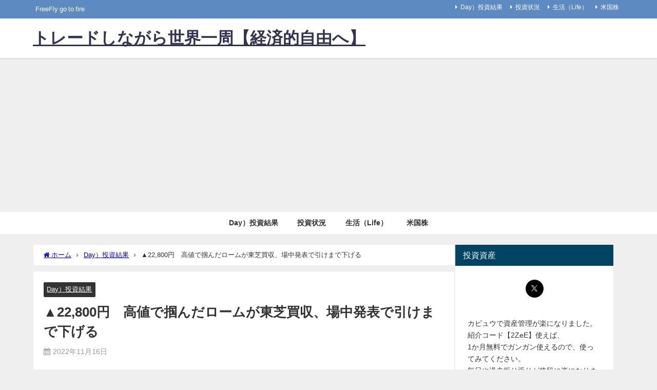

--- FILE ---
content_type: text/html; charset=UTF-8
request_url: http://freefly.tokyo/2022/11/16/%E2%96%B222800%E5%86%86%E3%80%80%E9%AB%98%E5%80%A4%E3%81%A7%E6%8E%B4%E3%82%93%E3%81%A0%E3%83%AD%E3%83%BC%E3%83%A0%E3%81%8C%E6%9D%B1%E8%8A%9D%E8%B2%B7%E5%8F%8E%E3%80%81%E5%A0%B4%E4%B8%AD%E7%99%BA/
body_size: 21505
content:
<!DOCTYPE html>
<html lang="ja">
<head>
<meta charset="utf-8">
<meta http-equiv="X-UA-Compatible" content="IE=edge">
<meta name="viewport" content="width=device-width, initial-scale=1" />
<title>▲22,800円　高値で掴んだロームが東芝買収、場中発表で引けまで下げる</title>
<meta name="description" content="Dow/　0.17 Nas/　1.45 SP500/　0.87 R2/   1.45 SOX指数/　2810　、　3.03 10年米国債金利/　3.777　　3.0↑4日目（4.0↑8日目←3.0↑1">
<meta name="thumbnail" content="http://freefly.tokyo/wp-content/uploads/2022/11/sec_201860816-150x150.png" /><!-- Diver OGP -->
<meta property="og:locale" content="ja_JP" />
<meta property="og:title" content="▲22,800円　高値で掴んだロームが東芝買収、場中発表で引けまで下げる" />
<meta property="og:description" content="Dow/　0.17 Nas/　1.45 SP500/　0.87 R2/   1.45 SOX指数/　2810　、　3.03 10年米国債金利/　3.777　　3.0↑4日目（4.0↑8日目←3.0↑1" />
<meta property="og:type" content="article" />
<meta property="og:url" content="http://freefly.tokyo/2022/11/16/%e2%96%b222800%e5%86%86%e3%80%80%e9%ab%98%e5%80%a4%e3%81%a7%e6%8e%b4%e3%82%93%e3%81%a0%e3%83%ad%e3%83%bc%e3%83%a0%e3%81%8c%e6%9d%b1%e8%8a%9d%e8%b2%b7%e5%8f%8e%e3%80%81%e5%a0%b4%e4%b8%ad%e7%99%ba/" />
<meta property="og:image" content="http://freefly.tokyo/wp-content/uploads/2022/11/sec_201860816.png" />
<meta property="og:site_name" content="トレードしながら世界一周【経済的自由へ】" />
<meta name="twitter:site" content="maru111maru111" />
<meta name="twitter:card" content="summary_large_image" />
<meta name="twitter:title" content="▲22,800円　高値で掴んだロームが東芝買収、場中発表で引けまで下げる" />
<meta name="twitter:url" content="http://freefly.tokyo/2022/11/16/%e2%96%b222800%e5%86%86%e3%80%80%e9%ab%98%e5%80%a4%e3%81%a7%e6%8e%b4%e3%82%93%e3%81%a0%e3%83%ad%e3%83%bc%e3%83%a0%e3%81%8c%e6%9d%b1%e8%8a%9d%e8%b2%b7%e5%8f%8e%e3%80%81%e5%a0%b4%e4%b8%ad%e7%99%ba/" />
<meta name="twitter:description" content="Dow/　0.17 Nas/　1.45 SP500/　0.87 R2/   1.45 SOX指数/　2810　、　3.03 10年米国債金利/　3.777　　3.0↑4日目（4.0↑8日目←3.0↑1" />
<meta name="twitter:image" content="http://freefly.tokyo/wp-content/uploads/2022/11/sec_201860816.png" />
<!-- / Diver OGP -->
<link rel="canonical" href="http://freefly.tokyo/2022/11/16/%e2%96%b222800%e5%86%86%e3%80%80%e9%ab%98%e5%80%a4%e3%81%a7%e6%8e%b4%e3%82%93%e3%81%a0%e3%83%ad%e3%83%bc%e3%83%a0%e3%81%8c%e6%9d%b1%e8%8a%9d%e8%b2%b7%e5%8f%8e%e3%80%81%e5%a0%b4%e4%b8%ad%e7%99%ba/">
<link rel="shortcut icon" href="">
<!--[if IE]>
		<link rel="shortcut icon" href="">
<![endif]-->
<link rel="apple-touch-icon" href="" />
<meta name='robots' content='max-image-preview' />
<link rel='dns-prefetch' href='//cdnjs.cloudflare.com' />
<link rel='dns-prefetch' href='//www.googletagmanager.com' />
<link rel='dns-prefetch' href='//pagead2.googlesyndication.com' />
<link rel="alternate" type="application/rss+xml" title="トレードしながら世界一周【経済的自由へ】 &raquo; フィード" href="http://freefly.tokyo/feed/" />
<link rel="alternate" type="application/rss+xml" title="トレードしながら世界一周【経済的自由へ】 &raquo; コメントフィード" href="http://freefly.tokyo/comments/feed/" />
<link rel="alternate" type="application/rss+xml" title="トレードしながら世界一周【経済的自由へ】 &raquo; ▲22,800円　高値で掴んだロームが東芝買収、場中発表で引けまで下げる のコメントのフィード" href="http://freefly.tokyo/2022/11/16/%e2%96%b222800%e5%86%86%e3%80%80%e9%ab%98%e5%80%a4%e3%81%a7%e6%8e%b4%e3%82%93%e3%81%a0%e3%83%ad%e3%83%bc%e3%83%a0%e3%81%8c%e6%9d%b1%e8%8a%9d%e8%b2%b7%e5%8f%8e%e3%80%81%e5%a0%b4%e4%b8%ad%e7%99%ba/feed/" />
<link rel="alternate" title="oEmbed (JSON)" type="application/json+oembed" href="http://freefly.tokyo/wp-json/oembed/1.0/embed?url=http%3A%2F%2Ffreefly.tokyo%2F2022%2F11%2F16%2F%25e2%2596%25b222800%25e5%2586%2586%25e3%2580%2580%25e9%25ab%2598%25e5%2580%25a4%25e3%2581%25a7%25e6%258e%25b4%25e3%2582%2593%25e3%2581%25a0%25e3%2583%25ad%25e3%2583%25bc%25e3%2583%25a0%25e3%2581%258c%25e6%259d%25b1%25e8%258a%259d%25e8%25b2%25b7%25e5%258f%258e%25e3%2580%2581%25e5%25a0%25b4%25e4%25b8%25ad%25e7%2599%25ba%2F" />
<link rel="alternate" title="oEmbed (XML)" type="text/xml+oembed" href="http://freefly.tokyo/wp-json/oembed/1.0/embed?url=http%3A%2F%2Ffreefly.tokyo%2F2022%2F11%2F16%2F%25e2%2596%25b222800%25e5%2586%2586%25e3%2580%2580%25e9%25ab%2598%25e5%2580%25a4%25e3%2581%25a7%25e6%258e%25b4%25e3%2582%2593%25e3%2581%25a0%25e3%2583%25ad%25e3%2583%25bc%25e3%2583%25a0%25e3%2581%258c%25e6%259d%25b1%25e8%258a%259d%25e8%25b2%25b7%25e5%258f%258e%25e3%2580%2581%25e5%25a0%25b4%25e4%25b8%25ad%25e7%2599%25ba%2F&#038;format=xml" />
<style id='wp-img-auto-sizes-contain-inline-css' type='text/css'>
img:is([sizes=auto i],[sizes^="auto," i]){contain-intrinsic-size:3000px 1500px}
/*# sourceURL=wp-img-auto-sizes-contain-inline-css */
</style>
<style id='wp-block-library-inline-css' type='text/css'>
:root{--wp-block-synced-color:#7a00df;--wp-block-synced-color--rgb:122,0,223;--wp-bound-block-color:var(--wp-block-synced-color);--wp-editor-canvas-background:#ddd;--wp-admin-theme-color:#007cba;--wp-admin-theme-color--rgb:0,124,186;--wp-admin-theme-color-darker-10:#006ba1;--wp-admin-theme-color-darker-10--rgb:0,107,160.5;--wp-admin-theme-color-darker-20:#005a87;--wp-admin-theme-color-darker-20--rgb:0,90,135;--wp-admin-border-width-focus:2px}@media (min-resolution:192dpi){:root{--wp-admin-border-width-focus:1.5px}}.wp-element-button{cursor:pointer}:root .has-very-light-gray-background-color{background-color:#eee}:root .has-very-dark-gray-background-color{background-color:#313131}:root .has-very-light-gray-color{color:#eee}:root .has-very-dark-gray-color{color:#313131}:root .has-vivid-green-cyan-to-vivid-cyan-blue-gradient-background{background:linear-gradient(135deg,#00d084,#0693e3)}:root .has-purple-crush-gradient-background{background:linear-gradient(135deg,#34e2e4,#4721fb 50%,#ab1dfe)}:root .has-hazy-dawn-gradient-background{background:linear-gradient(135deg,#faaca8,#dad0ec)}:root .has-subdued-olive-gradient-background{background:linear-gradient(135deg,#fafae1,#67a671)}:root .has-atomic-cream-gradient-background{background:linear-gradient(135deg,#fdd79a,#004a59)}:root .has-nightshade-gradient-background{background:linear-gradient(135deg,#330968,#31cdcf)}:root .has-midnight-gradient-background{background:linear-gradient(135deg,#020381,#2874fc)}:root{--wp--preset--font-size--normal:16px;--wp--preset--font-size--huge:42px}.has-regular-font-size{font-size:1em}.has-larger-font-size{font-size:2.625em}.has-normal-font-size{font-size:var(--wp--preset--font-size--normal)}.has-huge-font-size{font-size:var(--wp--preset--font-size--huge)}.has-text-align-center{text-align:center}.has-text-align-left{text-align:left}.has-text-align-right{text-align:right}.has-fit-text{white-space:nowrap!important}#end-resizable-editor-section{display:none}.aligncenter{clear:both}.items-justified-left{justify-content:flex-start}.items-justified-center{justify-content:center}.items-justified-right{justify-content:flex-end}.items-justified-space-between{justify-content:space-between}.screen-reader-text{border:0;clip-path:inset(50%);height:1px;margin:-1px;overflow:hidden;padding:0;position:absolute;width:1px;word-wrap:normal!important}.screen-reader-text:focus{background-color:#ddd;clip-path:none;color:#444;display:block;font-size:1em;height:auto;left:5px;line-height:normal;padding:15px 23px 14px;text-decoration:none;top:5px;width:auto;z-index:100000}html :where(.has-border-color){border-style:solid}html :where([style*=border-top-color]){border-top-style:solid}html :where([style*=border-right-color]){border-right-style:solid}html :where([style*=border-bottom-color]){border-bottom-style:solid}html :where([style*=border-left-color]){border-left-style:solid}html :where([style*=border-width]){border-style:solid}html :where([style*=border-top-width]){border-top-style:solid}html :where([style*=border-right-width]){border-right-style:solid}html :where([style*=border-bottom-width]){border-bottom-style:solid}html :where([style*=border-left-width]){border-left-style:solid}html :where(img[class*=wp-image-]){height:auto;max-width:100%}:where(figure){margin:0 0 1em}html :where(.is-position-sticky){--wp-admin--admin-bar--position-offset:var(--wp-admin--admin-bar--height,0px)}@media screen and (max-width:600px){html :where(.is-position-sticky){--wp-admin--admin-bar--position-offset:0px}}

/*# sourceURL=wp-block-library-inline-css */
</style><style id='wp-block-embed-inline-css' type='text/css'>
.wp-block-embed.alignleft,.wp-block-embed.alignright,.wp-block[data-align=left]>[data-type="core/embed"],.wp-block[data-align=right]>[data-type="core/embed"]{max-width:360px;width:100%}.wp-block-embed.alignleft .wp-block-embed__wrapper,.wp-block-embed.alignright .wp-block-embed__wrapper,.wp-block[data-align=left]>[data-type="core/embed"] .wp-block-embed__wrapper,.wp-block[data-align=right]>[data-type="core/embed"] .wp-block-embed__wrapper{min-width:280px}.wp-block-cover .wp-block-embed{min-height:240px;min-width:320px}.wp-block-embed{overflow-wrap:break-word}.wp-block-embed :where(figcaption){margin-bottom:1em;margin-top:.5em}.wp-block-embed iframe{max-width:100%}.wp-block-embed__wrapper{position:relative}.wp-embed-responsive .wp-has-aspect-ratio .wp-block-embed__wrapper:before{content:"";display:block;padding-top:50%}.wp-embed-responsive .wp-has-aspect-ratio iframe{bottom:0;height:100%;left:0;position:absolute;right:0;top:0;width:100%}.wp-embed-responsive .wp-embed-aspect-21-9 .wp-block-embed__wrapper:before{padding-top:42.85%}.wp-embed-responsive .wp-embed-aspect-18-9 .wp-block-embed__wrapper:before{padding-top:50%}.wp-embed-responsive .wp-embed-aspect-16-9 .wp-block-embed__wrapper:before{padding-top:56.25%}.wp-embed-responsive .wp-embed-aspect-4-3 .wp-block-embed__wrapper:before{padding-top:75%}.wp-embed-responsive .wp-embed-aspect-1-1 .wp-block-embed__wrapper:before{padding-top:100%}.wp-embed-responsive .wp-embed-aspect-9-16 .wp-block-embed__wrapper:before{padding-top:177.77%}.wp-embed-responsive .wp-embed-aspect-1-2 .wp-block-embed__wrapper:before{padding-top:200%}
/*# sourceURL=http://freefly.tokyo/wp-includes/blocks/embed/style.min.css */
</style>
<style id='global-styles-inline-css' type='text/css'>
:root{--wp--preset--aspect-ratio--square: 1;--wp--preset--aspect-ratio--4-3: 4/3;--wp--preset--aspect-ratio--3-4: 3/4;--wp--preset--aspect-ratio--3-2: 3/2;--wp--preset--aspect-ratio--2-3: 2/3;--wp--preset--aspect-ratio--16-9: 16/9;--wp--preset--aspect-ratio--9-16: 9/16;--wp--preset--color--black: #000000;--wp--preset--color--cyan-bluish-gray: #abb8c3;--wp--preset--color--white: #ffffff;--wp--preset--color--pale-pink: #f78da7;--wp--preset--color--vivid-red: #cf2e2e;--wp--preset--color--luminous-vivid-orange: #ff6900;--wp--preset--color--luminous-vivid-amber: #fcb900;--wp--preset--color--light-green-cyan: #7bdcb5;--wp--preset--color--vivid-green-cyan: #00d084;--wp--preset--color--pale-cyan-blue: #8ed1fc;--wp--preset--color--vivid-cyan-blue: #0693e3;--wp--preset--color--vivid-purple: #9b51e0;--wp--preset--color--light-blue: #70b8f1;--wp--preset--color--light-red: #ff8178;--wp--preset--color--light-green: #2ac113;--wp--preset--color--light-yellow: #ffe822;--wp--preset--color--light-orange: #ffa30d;--wp--preset--color--blue: #00f;--wp--preset--color--red: #f00;--wp--preset--color--purple: #674970;--wp--preset--color--gray: #ccc;--wp--preset--gradient--vivid-cyan-blue-to-vivid-purple: linear-gradient(135deg,rgb(6,147,227) 0%,rgb(155,81,224) 100%);--wp--preset--gradient--light-green-cyan-to-vivid-green-cyan: linear-gradient(135deg,rgb(122,220,180) 0%,rgb(0,208,130) 100%);--wp--preset--gradient--luminous-vivid-amber-to-luminous-vivid-orange: linear-gradient(135deg,rgb(252,185,0) 0%,rgb(255,105,0) 100%);--wp--preset--gradient--luminous-vivid-orange-to-vivid-red: linear-gradient(135deg,rgb(255,105,0) 0%,rgb(207,46,46) 100%);--wp--preset--gradient--very-light-gray-to-cyan-bluish-gray: linear-gradient(135deg,rgb(238,238,238) 0%,rgb(169,184,195) 100%);--wp--preset--gradient--cool-to-warm-spectrum: linear-gradient(135deg,rgb(74,234,220) 0%,rgb(151,120,209) 20%,rgb(207,42,186) 40%,rgb(238,44,130) 60%,rgb(251,105,98) 80%,rgb(254,248,76) 100%);--wp--preset--gradient--blush-light-purple: linear-gradient(135deg,rgb(255,206,236) 0%,rgb(152,150,240) 100%);--wp--preset--gradient--blush-bordeaux: linear-gradient(135deg,rgb(254,205,165) 0%,rgb(254,45,45) 50%,rgb(107,0,62) 100%);--wp--preset--gradient--luminous-dusk: linear-gradient(135deg,rgb(255,203,112) 0%,rgb(199,81,192) 50%,rgb(65,88,208) 100%);--wp--preset--gradient--pale-ocean: linear-gradient(135deg,rgb(255,245,203) 0%,rgb(182,227,212) 50%,rgb(51,167,181) 100%);--wp--preset--gradient--electric-grass: linear-gradient(135deg,rgb(202,248,128) 0%,rgb(113,206,126) 100%);--wp--preset--gradient--midnight: linear-gradient(135deg,rgb(2,3,129) 0%,rgb(40,116,252) 100%);--wp--preset--font-size--small: .8em;--wp--preset--font-size--medium: 1em;--wp--preset--font-size--large: 1.2em;--wp--preset--font-size--x-large: 42px;--wp--preset--font-size--xlarge: 1.5em;--wp--preset--font-size--xxlarge: 2em;--wp--preset--spacing--20: 0.44rem;--wp--preset--spacing--30: 0.67rem;--wp--preset--spacing--40: 1rem;--wp--preset--spacing--50: 1.5rem;--wp--preset--spacing--60: 2.25rem;--wp--preset--spacing--70: 3.38rem;--wp--preset--spacing--80: 5.06rem;--wp--preset--shadow--natural: 6px 6px 9px rgba(0, 0, 0, 0.2);--wp--preset--shadow--deep: 12px 12px 50px rgba(0, 0, 0, 0.4);--wp--preset--shadow--sharp: 6px 6px 0px rgba(0, 0, 0, 0.2);--wp--preset--shadow--outlined: 6px 6px 0px -3px rgb(255, 255, 255), 6px 6px rgb(0, 0, 0);--wp--preset--shadow--crisp: 6px 6px 0px rgb(0, 0, 0);--wp--custom--spacing--small: max(1.25rem, 5vw);--wp--custom--spacing--medium: clamp(2rem, 8vw, calc(4 * var(--wp--style--block-gap)));--wp--custom--spacing--large: clamp(4rem, 10vw, 8rem);--wp--custom--spacing--outer: var(--wp--custom--spacing--small, 1.25rem);--wp--custom--typography--font-size--huge: clamp(2.25rem, 4vw, 2.75rem);--wp--custom--typography--font-size--gigantic: clamp(2.75rem, 6vw, 3.25rem);--wp--custom--typography--font-size--colossal: clamp(3.25rem, 8vw, 6.25rem);--wp--custom--typography--line-height--tiny: 1.15;--wp--custom--typography--line-height--small: 1.2;--wp--custom--typography--line-height--medium: 1.4;--wp--custom--typography--line-height--normal: 1.6;}:root { --wp--style--global--content-size: 769px;--wp--style--global--wide-size: 1240px; }:where(body) { margin: 0; }.wp-site-blocks > .alignleft { float: left; margin-right: 2em; }.wp-site-blocks > .alignright { float: right; margin-left: 2em; }.wp-site-blocks > .aligncenter { justify-content: center; margin-left: auto; margin-right: auto; }:where(.wp-site-blocks) > * { margin-block-start: 1.5em; margin-block-end: 0; }:where(.wp-site-blocks) > :first-child { margin-block-start: 0; }:where(.wp-site-blocks) > :last-child { margin-block-end: 0; }:root { --wp--style--block-gap: 1.5em; }:root :where(.is-layout-flow) > :first-child{margin-block-start: 0;}:root :where(.is-layout-flow) > :last-child{margin-block-end: 0;}:root :where(.is-layout-flow) > *{margin-block-start: 1.5em;margin-block-end: 0;}:root :where(.is-layout-constrained) > :first-child{margin-block-start: 0;}:root :where(.is-layout-constrained) > :last-child{margin-block-end: 0;}:root :where(.is-layout-constrained) > *{margin-block-start: 1.5em;margin-block-end: 0;}:root :where(.is-layout-flex){gap: 1.5em;}:root :where(.is-layout-grid){gap: 1.5em;}.is-layout-flow > .alignleft{float: left;margin-inline-start: 0;margin-inline-end: 2em;}.is-layout-flow > .alignright{float: right;margin-inline-start: 2em;margin-inline-end: 0;}.is-layout-flow > .aligncenter{margin-left: auto !important;margin-right: auto !important;}.is-layout-constrained > .alignleft{float: left;margin-inline-start: 0;margin-inline-end: 2em;}.is-layout-constrained > .alignright{float: right;margin-inline-start: 2em;margin-inline-end: 0;}.is-layout-constrained > .aligncenter{margin-left: auto !important;margin-right: auto !important;}.is-layout-constrained > :where(:not(.alignleft):not(.alignright):not(.alignfull)){max-width: var(--wp--style--global--content-size);margin-left: auto !important;margin-right: auto !important;}.is-layout-constrained > .alignwide{max-width: var(--wp--style--global--wide-size);}body .is-layout-flex{display: flex;}.is-layout-flex{flex-wrap: wrap;align-items: center;}.is-layout-flex > :is(*, div){margin: 0;}body .is-layout-grid{display: grid;}.is-layout-grid > :is(*, div){margin: 0;}body{padding-top: 0px;padding-right: 0px;padding-bottom: 0px;padding-left: 0px;}:root :where(.wp-element-button, .wp-block-button__link){background-color: #32373c;border-width: 0;color: #fff;font-family: inherit;font-size: inherit;font-style: inherit;font-weight: inherit;letter-spacing: inherit;line-height: inherit;padding-top: calc(0.667em + 2px);padding-right: calc(1.333em + 2px);padding-bottom: calc(0.667em + 2px);padding-left: calc(1.333em + 2px);text-decoration: none;text-transform: inherit;}.has-black-color{color: var(--wp--preset--color--black) !important;}.has-cyan-bluish-gray-color{color: var(--wp--preset--color--cyan-bluish-gray) !important;}.has-white-color{color: var(--wp--preset--color--white) !important;}.has-pale-pink-color{color: var(--wp--preset--color--pale-pink) !important;}.has-vivid-red-color{color: var(--wp--preset--color--vivid-red) !important;}.has-luminous-vivid-orange-color{color: var(--wp--preset--color--luminous-vivid-orange) !important;}.has-luminous-vivid-amber-color{color: var(--wp--preset--color--luminous-vivid-amber) !important;}.has-light-green-cyan-color{color: var(--wp--preset--color--light-green-cyan) !important;}.has-vivid-green-cyan-color{color: var(--wp--preset--color--vivid-green-cyan) !important;}.has-pale-cyan-blue-color{color: var(--wp--preset--color--pale-cyan-blue) !important;}.has-vivid-cyan-blue-color{color: var(--wp--preset--color--vivid-cyan-blue) !important;}.has-vivid-purple-color{color: var(--wp--preset--color--vivid-purple) !important;}.has-light-blue-color{color: var(--wp--preset--color--light-blue) !important;}.has-light-red-color{color: var(--wp--preset--color--light-red) !important;}.has-light-green-color{color: var(--wp--preset--color--light-green) !important;}.has-light-yellow-color{color: var(--wp--preset--color--light-yellow) !important;}.has-light-orange-color{color: var(--wp--preset--color--light-orange) !important;}.has-blue-color{color: var(--wp--preset--color--blue) !important;}.has-red-color{color: var(--wp--preset--color--red) !important;}.has-purple-color{color: var(--wp--preset--color--purple) !important;}.has-gray-color{color: var(--wp--preset--color--gray) !important;}.has-black-background-color{background-color: var(--wp--preset--color--black) !important;}.has-cyan-bluish-gray-background-color{background-color: var(--wp--preset--color--cyan-bluish-gray) !important;}.has-white-background-color{background-color: var(--wp--preset--color--white) !important;}.has-pale-pink-background-color{background-color: var(--wp--preset--color--pale-pink) !important;}.has-vivid-red-background-color{background-color: var(--wp--preset--color--vivid-red) !important;}.has-luminous-vivid-orange-background-color{background-color: var(--wp--preset--color--luminous-vivid-orange) !important;}.has-luminous-vivid-amber-background-color{background-color: var(--wp--preset--color--luminous-vivid-amber) !important;}.has-light-green-cyan-background-color{background-color: var(--wp--preset--color--light-green-cyan) !important;}.has-vivid-green-cyan-background-color{background-color: var(--wp--preset--color--vivid-green-cyan) !important;}.has-pale-cyan-blue-background-color{background-color: var(--wp--preset--color--pale-cyan-blue) !important;}.has-vivid-cyan-blue-background-color{background-color: var(--wp--preset--color--vivid-cyan-blue) !important;}.has-vivid-purple-background-color{background-color: var(--wp--preset--color--vivid-purple) !important;}.has-light-blue-background-color{background-color: var(--wp--preset--color--light-blue) !important;}.has-light-red-background-color{background-color: var(--wp--preset--color--light-red) !important;}.has-light-green-background-color{background-color: var(--wp--preset--color--light-green) !important;}.has-light-yellow-background-color{background-color: var(--wp--preset--color--light-yellow) !important;}.has-light-orange-background-color{background-color: var(--wp--preset--color--light-orange) !important;}.has-blue-background-color{background-color: var(--wp--preset--color--blue) !important;}.has-red-background-color{background-color: var(--wp--preset--color--red) !important;}.has-purple-background-color{background-color: var(--wp--preset--color--purple) !important;}.has-gray-background-color{background-color: var(--wp--preset--color--gray) !important;}.has-black-border-color{border-color: var(--wp--preset--color--black) !important;}.has-cyan-bluish-gray-border-color{border-color: var(--wp--preset--color--cyan-bluish-gray) !important;}.has-white-border-color{border-color: var(--wp--preset--color--white) !important;}.has-pale-pink-border-color{border-color: var(--wp--preset--color--pale-pink) !important;}.has-vivid-red-border-color{border-color: var(--wp--preset--color--vivid-red) !important;}.has-luminous-vivid-orange-border-color{border-color: var(--wp--preset--color--luminous-vivid-orange) !important;}.has-luminous-vivid-amber-border-color{border-color: var(--wp--preset--color--luminous-vivid-amber) !important;}.has-light-green-cyan-border-color{border-color: var(--wp--preset--color--light-green-cyan) !important;}.has-vivid-green-cyan-border-color{border-color: var(--wp--preset--color--vivid-green-cyan) !important;}.has-pale-cyan-blue-border-color{border-color: var(--wp--preset--color--pale-cyan-blue) !important;}.has-vivid-cyan-blue-border-color{border-color: var(--wp--preset--color--vivid-cyan-blue) !important;}.has-vivid-purple-border-color{border-color: var(--wp--preset--color--vivid-purple) !important;}.has-light-blue-border-color{border-color: var(--wp--preset--color--light-blue) !important;}.has-light-red-border-color{border-color: var(--wp--preset--color--light-red) !important;}.has-light-green-border-color{border-color: var(--wp--preset--color--light-green) !important;}.has-light-yellow-border-color{border-color: var(--wp--preset--color--light-yellow) !important;}.has-light-orange-border-color{border-color: var(--wp--preset--color--light-orange) !important;}.has-blue-border-color{border-color: var(--wp--preset--color--blue) !important;}.has-red-border-color{border-color: var(--wp--preset--color--red) !important;}.has-purple-border-color{border-color: var(--wp--preset--color--purple) !important;}.has-gray-border-color{border-color: var(--wp--preset--color--gray) !important;}.has-vivid-cyan-blue-to-vivid-purple-gradient-background{background: var(--wp--preset--gradient--vivid-cyan-blue-to-vivid-purple) !important;}.has-light-green-cyan-to-vivid-green-cyan-gradient-background{background: var(--wp--preset--gradient--light-green-cyan-to-vivid-green-cyan) !important;}.has-luminous-vivid-amber-to-luminous-vivid-orange-gradient-background{background: var(--wp--preset--gradient--luminous-vivid-amber-to-luminous-vivid-orange) !important;}.has-luminous-vivid-orange-to-vivid-red-gradient-background{background: var(--wp--preset--gradient--luminous-vivid-orange-to-vivid-red) !important;}.has-very-light-gray-to-cyan-bluish-gray-gradient-background{background: var(--wp--preset--gradient--very-light-gray-to-cyan-bluish-gray) !important;}.has-cool-to-warm-spectrum-gradient-background{background: var(--wp--preset--gradient--cool-to-warm-spectrum) !important;}.has-blush-light-purple-gradient-background{background: var(--wp--preset--gradient--blush-light-purple) !important;}.has-blush-bordeaux-gradient-background{background: var(--wp--preset--gradient--blush-bordeaux) !important;}.has-luminous-dusk-gradient-background{background: var(--wp--preset--gradient--luminous-dusk) !important;}.has-pale-ocean-gradient-background{background: var(--wp--preset--gradient--pale-ocean) !important;}.has-electric-grass-gradient-background{background: var(--wp--preset--gradient--electric-grass) !important;}.has-midnight-gradient-background{background: var(--wp--preset--gradient--midnight) !important;}.has-small-font-size{font-size: var(--wp--preset--font-size--small) !important;}.has-medium-font-size{font-size: var(--wp--preset--font-size--medium) !important;}.has-large-font-size{font-size: var(--wp--preset--font-size--large) !important;}.has-x-large-font-size{font-size: var(--wp--preset--font-size--x-large) !important;}.has-xlarge-font-size{font-size: var(--wp--preset--font-size--xlarge) !important;}.has-xxlarge-font-size{font-size: var(--wp--preset--font-size--xxlarge) !important;}
/*# sourceURL=global-styles-inline-css */
</style>

<link rel='stylesheet'  href='http://freefly.tokyo/wp-content/themes/diver/css/style.min.css?ver=6.9&#038;theme=6.0.81'  media='all'>
<link rel='stylesheet'  href='http://freefly.tokyo/wp-content/themes/diver_child/style.css?theme=6.0.81'  media='all'>
<script type="text/javascript"src="http://freefly.tokyo/wp-includes/js/jquery/jquery.min.js?ver=3.7.1&amp;theme=6.0.81" id="jquery-core-js"></script>
<script type="text/javascript"src="http://freefly.tokyo/wp-includes/js/jquery/jquery-migrate.min.js?ver=3.4.1&amp;theme=6.0.81" id="jquery-migrate-js"></script>
<link rel="https://api.w.org/" href="http://freefly.tokyo/wp-json/" /><link rel="alternate" title="JSON" type="application/json" href="http://freefly.tokyo/wp-json/wp/v2/posts/2026" /><link rel="EditURI" type="application/rsd+xml" title="RSD" href="http://freefly.tokyo/xmlrpc.php?rsd" />
<meta name="generator" content="WordPress 6.9" />
<link rel='shortlink' href='http://freefly.tokyo/?p=2026' />
<meta name="generator" content="Site Kit by Google 1.170.0" />      <script>
      (function(i,s,o,g,r,a,m){i['GoogleAnalyticsObject']=r;i[r]=i[r]||function(){(i[r].q=i[r].q||[]).push(arguments)},i[r].l=1*new Date();a=s.createElement(o),m=s.getElementsByTagName(o)[0];a.async=1;a.src=g;m.parentNode.insertBefore(a,m)})(window,document,'script','//www.google-analytics.com/analytics.js','ga');ga('create',"G-QDS08HEJH2",'auto');ga('send','pageview');</script>
      <script type="application/ld+json" class="json-ld">[
    {
        "@context": "https://schema.org",
        "@type": "BlogPosting",
        "mainEntityOfPage": {
            "@type": "WebPage",
            "@id": "http://freefly.tokyo/2022/11/16/%e2%96%b222800%e5%86%86%e3%80%80%e9%ab%98%e5%80%a4%e3%81%a7%e6%8e%b4%e3%82%93%e3%81%a0%e3%83%ad%e3%83%bc%e3%83%a0%e3%81%8c%e6%9d%b1%e8%8a%9d%e8%b2%b7%e5%8f%8e%e3%80%81%e5%a0%b4%e4%b8%ad%e7%99%ba/"
        },
        "headline": "▲22,800円　高値で掴んだロームが東芝買収、場中発表で引けまで下げる",
        "image": [
            "http://freefly.tokyo/wp-content/uploads/2022/11/sec_201860816.png",
            "http://freefly.tokyo/wp-content/uploads/2022/11/sec_201860816-300x171.png",
            "http://freefly.tokyo/wp-content/uploads/2022/11/sec_201860816-150x150.png"
        ],
        "description": "Dow/　0.17 Nas/　1.45 SP500/　0.87 R2/   1.45 SOX指数/　2810　、　3.03 10年米国債金利/　3.777　　3.0↑4日目（4.0↑8日目←3.0↑1",
        "datePublished": "2022-11-16T18:55:58+09:00",
        "dateModified": "2022-11-16T18:55:58+09:00",
        "articleSection": [
            "Day）投資結果"
        ],
        "author": {
            "@type": "Person",
            "name": "FreeFly",
            "url": "http://freefly.tokyo/author/free-789flytech/"
        },
        "publisher": {
            "@context": "http://schema.org",
            "@type": "Organization",
            "name": "トレードしながら世界一周【経済的自由へ】",
            "description": "FreeFly go to fire",
            "logo": null
        }
    }
]</script>
<style>body{background-image:url('');}</style> <style> #onlynav ul ul,#nav_fixed #nav ul ul,.header-logo #nav ul ul {visibility:hidden;opacity:0;transition:.2s ease-in-out;transform:translateY(10px);}#onlynav ul ul ul,#nav_fixed #nav ul ul ul,.header-logo #nav ul ul ul {transform:translateX(-20px) translateY(0);}#onlynav ul li:hover > ul,#nav_fixed #nav ul li:hover > ul,.header-logo #nav ul li:hover > ul{visibility:visible;opacity:1;transform:translateY(0);}#onlynav ul ul li:hover > ul,#nav_fixed #nav ul ul li:hover > ul,.header-logo #nav ul ul li:hover > ul{transform:translateX(0) translateY(0);}</style>        <style>
	        .catpage_content_wrap .catpage_inner_content{
	        	width: 100%;
	        	float: none;
	        }
        </style>
    <style>body{background-color:#efefef;color:#333333;}:where(a){color:#333355;}:where(a):hover{color:#6495ED}:where(.content){color:#000;}:where(.content) a{color:#6f97bc;}:where(.content) a:hover{color:#6495ED;}.header-wrap,#header ul.sub-menu, #header ul.children,#scrollnav,.description_sp{background:#ffffff;color:#333333}.header-wrap a,#scrollnav a,div.logo_title{color:#333355;}.header-wrap a:hover,div.logo_title:hover{color:#6495ED}.drawer-nav-btn span{background-color:#333355;}.drawer-nav-btn:before,.drawer-nav-btn:after {border-color:#333355;}#scrollnav ul li a{background:rgba(255,255,255,.8);color:#505050}.header_small_menu{background:#5d8ac1;color:#fff}.header_small_menu a{color:#fff}.header_small_menu a:hover{color:#6495ED}#nav_fixed.fixed, #nav_fixed #nav ul ul{background:#ffffff;color:#333333}#nav_fixed.fixed a,#nav_fixed .logo_title{color:#333355}#nav_fixed.fixed a:hover{color:#6495ED}#nav_fixed .drawer-nav-btn:before,#nav_fixed .drawer-nav-btn:after{border-color:#333355;}#nav_fixed .drawer-nav-btn span{background-color:#333355;}#onlynav{background:#fff;color:#333}#onlynav ul li a{color:#333}#onlynav ul ul.sub-menu{background:#fff}#onlynav div > ul > li > a:before{border-color:#333}#onlynav ul > li:hover > a:hover,#onlynav ul>li:hover>a,#onlynav ul>li:hover li:hover>a,#onlynav ul li:hover ul li ul li:hover > a{background:#5d8ac1;color:#fff}#onlynav ul li ul li ul:before{border-left-color:#fff}#onlynav ul li:last-child ul li ul:before{border-right-color:#fff}#bigfooter{background:#fff;color:#333333}#bigfooter a{color:#333355}#bigfooter a:hover{color:#6495ED}#footer{background:#fff;color:#999}#footer a{color:#333355}#footer a:hover{color:#6495ED}#sidebar .widget{background:#fff;color:#333;}#sidebar .widget a{color:#333355;}#sidebar .widget a:hover{color:#6495ED;}.post-box-contents,#main-wrap #pickup_posts_container img,.hentry, #single-main .post-sub,.navigation,.single_thumbnail,.in_loop,#breadcrumb,.pickup-cat-list,.maintop-widget, .mainbottom-widget,#share_plz,.sticky-post-box,.catpage_content_wrap,.cat-post-main{background:#fff;}.post-box{border-color:#eee;}.drawer_content_title,.searchbox_content_title{background:#eee;color:#333;}.drawer-nav,#header_search{background:#fff}.drawer-nav,.drawer-nav a,#header_search,#header_search a{color:#000}#footer_sticky_menu{background:rgba(255,255,255,.8)}.footermenu_col{background:rgba(255,255,255,.8);color:#333;}a.page-numbers{background:#afafaf;color:#fff;}.pagination .current{background:#607d8b;color:#fff;}</style><style>@media screen and (min-width:1201px){#main-wrap,.header-wrap .header-logo,.header_small_content,.bigfooter_wrap,.footer_content,.container_top_widget,.container_bottom_widget{width:90%;}}@media screen and (max-width:1200px){ #main-wrap,.header-wrap .header-logo, .header_small_content, .bigfooter_wrap,.footer_content, .container_top_widget, .container_bottom_widget{width:96%;}}@media screen and (max-width:768px){#main-wrap,.header-wrap .header-logo,.header_small_content,.bigfooter_wrap,.footer_content,.container_top_widget,.container_bottom_widget{width:100%;}}@media screen and (min-width:960px){#sidebar {width:310px;}}</style><style>@media screen and (min-width:1201px){#main-wrap{width:90%;}}@media screen and (max-width:1200px){ #main-wrap{width:96%;}}</style><style type="text/css" id="diver-custom-heading-css">.content h2:where(:not([class])),:where(.is-editor-blocks) :where(.content) h2:not(.sc_heading){color:#fff;background-color:#607d8b;text-align:left;border-radius:5px;}.content h3:where(:not([class])),:where(.is-editor-blocks) :where(.content) h3:not(.sc_heading){color:#000;background-color:#000;text-align:left;border-bottom:2px solid #000;background:transparent;padding-left:0px;padding-right:0px;}.content h4:where(:not([class])),:where(.is-editor-blocks) :where(.content) h4:not(.sc_heading){color:#000;background-color:#000;text-align:left;background:transparent;display:flex;align-items:center;padding:0px;}.content h4:where(:not([class])):before,:where(.is-editor-blocks) :where(.content) h4:not(.sc_heading):before{content:"";width:.6em;height:.6em;margin-right:.6em;background-color:#000;transform:rotate(45deg);}.content h5:where(:not([class])),:where(.is-editor-blocks) :where(.content) h5:not(.sc_heading){color:#000;}</style>
<!-- Site Kit が追加した Google AdSense メタタグ -->
<meta name="google-adsense-platform-account" content="ca-host-pub-2644536267352236">
<meta name="google-adsense-platform-domain" content="sitekit.withgoogle.com">
<!-- Site Kit が追加した End Google AdSense メタタグ -->

<!-- Google AdSense スニペット (Site Kit が追加) -->
<script type="text/javascript" async="async" src="https://pagead2.googlesyndication.com/pagead/js/adsbygoogle.js?client=ca-pub-3266902894843396&amp;host=ca-host-pub-2644536267352236" crossorigin="anonymous"></script>

<!-- (ここまで) Google AdSense スニペット (Site Kit が追加) -->
<link rel="icon" href="http://freefly.tokyo/wp-content/uploads/2021/06/cropped-freefly-32x32.jpg" sizes="32x32" />
<link rel="icon" href="http://freefly.tokyo/wp-content/uploads/2021/06/cropped-freefly-192x192.jpg" sizes="192x192" />
<link rel="apple-touch-icon" href="http://freefly.tokyo/wp-content/uploads/2021/06/cropped-freefly-180x180.jpg" />
<meta name="msapplication-TileImage" content="http://freefly.tokyo/wp-content/uploads/2021/06/cropped-freefly-270x270.jpg" />

<script src="https://www.youtube.com/iframe_api"></script>

<link rel='stylesheet'  href='https://maxcdn.bootstrapcdn.com/font-awesome/4.7.0/css/font-awesome.min.css'  media='all'>
<link rel='stylesheet'  href='https://cdnjs.cloudflare.com/ajax/libs/lity/2.3.1/lity.min.css'  media='all'>
</head>
<body itemscope="itemscope" itemtype="http://schema.org/WebPage" class="wp-singular post-template-default single single-post postid-2026 single-format-standard wp-embed-responsive wp-theme-diver wp-child-theme-diver_child  l-sidebar-right">

<div id="container">
<!-- header -->
	<!-- lpページでは表示しない -->
	<div id="header" class="clearfix">
					<header class="header-wrap" role="banner" itemscope="itemscope" itemtype="http://schema.org/WPHeader">
			<div class="header_small_menu clearfix">
		<div class="header_small_content">
			<div id="description">FreeFly go to fire</div>
			<nav class="header_small_menu_right" role="navigation" itemscope="itemscope" itemtype="http://scheme.org/SiteNavigationElement">
				<ul id="menu-%e3%82%ab%e3%83%86%e3%82%b4%e3%83%aa%e3%83%bc%e3%83%a1%e3%83%8b%e3%83%a5%e3%83%bc" class="menu"><li id="menu-item-597" class="menu-item menu-item-type-taxonomy menu-item-object-category current-post-ancestor current-menu-parent current-post-parent menu-item-597"><a href="http://freefly.tokyo/category/day%ef%bc%89%e6%8a%95%e8%b3%87%e7%b5%90%e6%9e%9c/">Day）投資結果</a></li>
<li id="menu-item-598" class="menu-item menu-item-type-taxonomy menu-item-object-category menu-item-598"><a href="http://freefly.tokyo/category/stock/">投資状況</a></li>
<li id="menu-item-599" class="menu-item menu-item-type-taxonomy menu-item-object-category menu-item-599"><a href="http://freefly.tokyo/category/lifework/">生活（Life）</a></li>
<li id="menu-item-709" class="menu-item menu-item-type-taxonomy menu-item-object-category menu-item-709"><a href="http://freefly.tokyo/category/america/">米国株</a></li>
</ul>			</nav>
		</div>
	</div>

			<div class="header-logo clearfix">
				

				<!-- /Navigation -->

								<div id="logo">
										<a href="http://freefly.tokyo/">
													<div class="logo_title">トレードしながら世界一周【経済的自由へ】</div>
											</a>
				</div>
							</div>
		</header>
		<nav id="scrollnav" role="navigation" itemscope="itemscope" itemtype="http://scheme.org/SiteNavigationElement">
			<div class="menu-%e3%82%ab%e3%83%86%e3%82%b4%e3%83%aa%e3%83%bc%e3%83%a1%e3%83%8b%e3%83%a5%e3%83%bc-container"><ul id="scroll-menu"><li class="menu-item menu-item-type-taxonomy menu-item-object-category current-post-ancestor current-menu-parent current-post-parent menu-item-597"><a href="http://freefly.tokyo/category/day%ef%bc%89%e6%8a%95%e8%b3%87%e7%b5%90%e6%9e%9c/">Day）投資結果</a></li>
<li class="menu-item menu-item-type-taxonomy menu-item-object-category menu-item-598"><a href="http://freefly.tokyo/category/stock/">投資状況</a></li>
<li class="menu-item menu-item-type-taxonomy menu-item-object-category menu-item-599"><a href="http://freefly.tokyo/category/lifework/">生活（Life）</a></li>
<li class="menu-item menu-item-type-taxonomy menu-item-object-category menu-item-709"><a href="http://freefly.tokyo/category/america/">米国株</a></li>
</ul></div>		</nav>
		
		<div id="nav_fixed">
		<div class="header-logo clearfix">
			<!-- Navigation -->
			

			<!-- /Navigation -->
			<div class="logo clearfix">
				<a href="http://freefly.tokyo/">
											<div class="logo_title">トレードしながら世界一周【経済的自由へ】</div>
									</a>
			</div>
					<nav id="nav" role="navigation" itemscope="itemscope" itemtype="http://scheme.org/SiteNavigationElement">
				<div class="menu-%e3%82%ab%e3%83%86%e3%82%b4%e3%83%aa%e3%83%bc%e3%83%a1%e3%83%8b%e3%83%a5%e3%83%bc-container"><ul id="fixnavul" class="menu"><li class="menu-item menu-item-type-taxonomy menu-item-object-category current-post-ancestor current-menu-parent current-post-parent menu-item-597"><a href="http://freefly.tokyo/category/day%ef%bc%89%e6%8a%95%e8%b3%87%e7%b5%90%e6%9e%9c/">Day）投資結果</a></li>
<li class="menu-item menu-item-type-taxonomy menu-item-object-category menu-item-598"><a href="http://freefly.tokyo/category/stock/">投資状況</a></li>
<li class="menu-item menu-item-type-taxonomy menu-item-object-category menu-item-599"><a href="http://freefly.tokyo/category/lifework/">生活（Life）</a></li>
<li class="menu-item menu-item-type-taxonomy menu-item-object-category menu-item-709"><a href="http://freefly.tokyo/category/america/">米国株</a></li>
</ul></div>			</nav>
				</div>
	</div>
							<nav id="onlynav" class="onlynav" role="navigation" itemscope="itemscope" itemtype="http://scheme.org/SiteNavigationElement">
				<div class="menu-%e3%82%ab%e3%83%86%e3%82%b4%e3%83%aa%e3%83%bc%e3%83%a1%e3%83%8b%e3%83%a5%e3%83%bc-container"><ul id="onlynavul" class="menu"><li class="menu-item menu-item-type-taxonomy menu-item-object-category current-post-ancestor current-menu-parent current-post-parent menu-item-597"><a href="http://freefly.tokyo/category/day%ef%bc%89%e6%8a%95%e8%b3%87%e7%b5%90%e6%9e%9c/">Day）投資結果</a></li>
<li class="menu-item menu-item-type-taxonomy menu-item-object-category menu-item-598"><a href="http://freefly.tokyo/category/stock/">投資状況</a></li>
<li class="menu-item menu-item-type-taxonomy menu-item-object-category menu-item-599"><a href="http://freefly.tokyo/category/lifework/">生活（Life）</a></li>
<li class="menu-item menu-item-type-taxonomy menu-item-object-category menu-item-709"><a href="http://freefly.tokyo/category/america/">米国株</a></li>
</ul></div>			</nav>
					</div>
	<div class="d_sp">
		</div>
	
	<div id="main-wrap">
	<!-- main -->
		<div class="l-main-container">
		<main id="single-main"  style="margin-right:-330px;padding-right:330px;" role="main">
					
								<div id="breadcrumb"><ul itemscope itemtype="http://schema.org/BreadcrumbList"><li itemprop="itemListElement" itemscope itemtype="http://schema.org/ListItem"><a href="http://freefly.tokyo/" itemprop="item"><span itemprop="name"><i class="fa fa-home" aria-hidden="true"></i> ホーム</span></a><meta itemprop="position" content="1" /></li><li itemprop="itemListElement" itemscope itemtype="http://schema.org/ListItem"><a href="http://freefly.tokyo/category/day%ef%bc%89%e6%8a%95%e8%b3%87%e7%b5%90%e6%9e%9c/" itemprop="item"><span itemprop="name">Day）投資結果</span></a><meta itemprop="position" content="2" /></li><li itemprop="itemListElement" itemscope itemtype="http://schema.org/ListItem"><span itemprop="name">▲22,800円　高値で掴んだロームが東芝買収、場中発表で引けまで下げる</span><meta itemprop="position" content="3" /></li></ul></div> 
					<div id="content_area" class="fadeIn animated">
												<article id="post-2026" class="post-2026 post type-post status-publish format-standard has-post-thumbnail hentry category-day">
							<header>
								<div class="post-meta clearfix">
									<div class="cat-tag">
																					<div class="single-post-category" style="background:"><a href="http://freefly.tokyo/category/day%ef%bc%89%e6%8a%95%e8%b3%87%e7%b5%90%e6%9e%9c/" rel="category tag">Day）投資結果</a></div>
																													</div>

									<h1 class="single-post-title entry-title">▲22,800円　高値で掴んだロームが東芝買収、場中発表で引けまで下げる</h1>
									<div class="post-meta-bottom">
																												<time class="single-post-date published updated" datetime="2022-11-16"><i class="fa fa-calendar" aria-hidden="true"></i>2022年11月16日</time>
																											
									</div>
																	</div>
								<figure class="single_thumbnail lazyload" data-bg="http://freefly.tokyo/wp-content/uploads/2022/11/sec_201860816.png"><img src="http://freefly.tokyo/wp-content/uploads/2022/11/sec_201860816.png" width="1399" height="799" alt="▲22,800円　高値で掴んだロームが東芝買収、場中発表で引けまで下げる"></figure>    
            <div class="share-button sns small" >
                <a class='facebook' href='http://www.facebook.com/share.php?u=http%3A%2F%2Ffreefly.tokyo%2F2022%2F11%2F16%2F%25e2%2596%25b222800%25e5%2586%2586%25e3%2580%2580%25e9%25ab%2598%25e5%2580%25a4%25e3%2581%25a7%25e6%258e%25b4%25e3%2582%2593%25e3%2581%25a0%25e3%2583%25ad%25e3%2583%25bc%25e3%2583%25a0%25e3%2581%258c%25e6%259d%25b1%25e8%258a%259d%25e8%25b2%25b7%25e5%258f%258e%25e3%2580%2581%25e5%25a0%25b4%25e4%25b8%25ad%25e7%2599%25ba%2F&title=%E2%96%B222%2C800%E5%86%86%E3%80%80%E9%AB%98%E5%80%A4%E3%81%A7%E6%8E%B4%E3%82%93%E3%81%A0%E3%83%AD%E3%83%BC%E3%83%A0%E3%81%8C%E6%9D%B1%E8%8A%9D%E8%B2%B7%E5%8F%8E%E3%80%81%E5%A0%B4%E4%B8%AD%E7%99%BA%E8%A1%A8%E3%81%A7%E5%BC%95%E3%81%91%E3%81%BE%E3%81%A7%E4%B8%8B%E3%81%92%E3%82%8B+-+%E3%83%88%E3%83%AC%E3%83%BC%E3%83%89%E3%81%97%E3%81%AA%E3%81%8C%E3%82%89%E4%B8%96%E7%95%8C%E4%B8%80%E5%91%A8%E3%80%90%E7%B5%8C%E6%B8%88%E7%9A%84%E8%87%AA%E7%94%B1%E3%81%B8%E3%80%91'><i class="fa fa-facebook"></i><span class='sns_name'>Facebook</span></a><a class='twitter' href='https://twitter.com/intent/post?url=http%3A%2F%2Ffreefly.tokyo%2F2022%2F11%2F16%2F%25e2%2596%25b222800%25e5%2586%2586%25e3%2580%2580%25e9%25ab%2598%25e5%2580%25a4%25e3%2581%25a7%25e6%258e%25b4%25e3%2582%2593%25e3%2581%25a0%25e3%2583%25ad%25e3%2583%25bc%25e3%2583%25a0%25e3%2581%258c%25e6%259d%25b1%25e8%258a%259d%25e8%25b2%25b7%25e5%258f%258e%25e3%2580%2581%25e5%25a0%25b4%25e4%25b8%25ad%25e7%2599%25ba%2F&text=%E2%96%B222%2C800%E5%86%86%E3%80%80%E9%AB%98%E5%80%A4%E3%81%A7%E6%8E%B4%E3%82%93%E3%81%A0%E3%83%AD%E3%83%BC%E3%83%A0%E3%81%8C%E6%9D%B1%E8%8A%9D%E8%B2%B7%E5%8F%8E%E3%80%81%E5%A0%B4%E4%B8%AD%E7%99%BA%E8%A1%A8%E3%81%A7%E5%BC%95%E3%81%91%E3%81%BE%E3%81%A7%E4%B8%8B%E3%81%92%E3%82%8B+-+%E3%83%88%E3%83%AC%E3%83%BC%E3%83%89%E3%81%97%E3%81%AA%E3%81%8C%E3%82%89%E4%B8%96%E7%95%8C%E4%B8%80%E5%91%A8%E3%80%90%E7%B5%8C%E6%B8%88%E7%9A%84%E8%87%AA%E7%94%B1%E3%81%B8%E3%80%91&tw_p=tweetbutton'><svg width="1200" height="1227" viewBox="0 0 1200 1227" fill="currentColor" xmlns="http://www.w3.org/2000/svg">
                <path d="M714.163 519.284L1160.89 0H1055.03L667.137 450.887L357.328 0H0L468.492 681.821L0 1226.37H105.866L515.491 750.218L842.672 1226.37H1200L714.137 519.284H714.163ZM569.165 687.828L521.697 619.934L144.011 79.6944H306.615L611.412 515.685L658.88 583.579L1055.08 1150.3H892.476L569.165 687.854V687.828Z"/>
                </svg><span class='sns_name'>post</span></a><a class='hatebu' href='https://b.hatena.ne.jp/add?mode=confirm&url=http%3A%2F%2Ffreefly.tokyo%2F2022%2F11%2F16%2F%25e2%2596%25b222800%25e5%2586%2586%25e3%2580%2580%25e9%25ab%2598%25e5%2580%25a4%25e3%2581%25a7%25e6%258e%25b4%25e3%2582%2593%25e3%2581%25a0%25e3%2583%25ad%25e3%2583%25bc%25e3%2583%25a0%25e3%2581%258c%25e6%259d%25b1%25e8%258a%259d%25e8%25b2%25b7%25e5%258f%258e%25e3%2580%2581%25e5%25a0%25b4%25e4%25b8%25ad%25e7%2599%25ba%2F&title=%E2%96%B222%2C800%E5%86%86%E3%80%80%E9%AB%98%E5%80%A4%E3%81%A7%E6%8E%B4%E3%82%93%E3%81%A0%E3%83%AD%E3%83%BC%E3%83%A0%E3%81%8C%E6%9D%B1%E8%8A%9D%E8%B2%B7%E5%8F%8E%E3%80%81%E5%A0%B4%E4%B8%AD%E7%99%BA%E8%A1%A8%E3%81%A7%E5%BC%95%E3%81%91%E3%81%BE%E3%81%A7%E4%B8%8B%E3%81%92%E3%82%8B+-+%E3%83%88%E3%83%AC%E3%83%BC%E3%83%89%E3%81%97%E3%81%AA%E3%81%8C%E3%82%89%E4%B8%96%E7%95%8C%E4%B8%80%E5%91%A8%E3%80%90%E7%B5%8C%E6%B8%88%E7%9A%84%E8%87%AA%E7%94%B1%E3%81%B8%E3%80%91'><span class='sns_name'>はてブ</span></a><a class='line' href='https://line.me/R/msg/text/?%E2%96%B222%2C800%E5%86%86%E3%80%80%E9%AB%98%E5%80%A4%E3%81%A7%E6%8E%B4%E3%82%93%E3%81%A0%E3%83%AD%E3%83%BC%E3%83%A0%E3%81%8C%E6%9D%B1%E8%8A%9D%E8%B2%B7%E5%8F%8E%E3%80%81%E5%A0%B4%E4%B8%AD%E7%99%BA%E8%A1%A8%E3%81%A7%E5%BC%95%E3%81%91%E3%81%BE%E3%81%A7%E4%B8%8B%E3%81%92%E3%82%8B+-+%E3%83%88%E3%83%AC%E3%83%BC%E3%83%89%E3%81%97%E3%81%AA%E3%81%8C%E3%82%89%E4%B8%96%E7%95%8C%E4%B8%80%E5%91%A8%E3%80%90%E7%B5%8C%E6%B8%88%E7%9A%84%E8%87%AA%E7%94%B1%E3%81%B8%E3%80%91%0Ahttp%3A%2F%2Ffreefly.tokyo%2F2022%2F11%2F16%2F%25e2%2596%25b222800%25e5%2586%2586%25e3%2580%2580%25e9%25ab%2598%25e5%2580%25a4%25e3%2581%25a7%25e6%258e%25b4%25e3%2582%2593%25e3%2581%25a0%25e3%2583%25ad%25e3%2583%25bc%25e3%2583%25a0%25e3%2581%258c%25e6%259d%25b1%25e8%258a%259d%25e8%25b2%25b7%25e5%258f%258e%25e3%2580%2581%25e5%25a0%25b4%25e4%25b8%25ad%25e7%2599%25ba%2F'><i class="fa fa-instagram" aria-hidden="true"></i></a><a class='pocket' href='https://getpocket.com/edit?url=http%3A%2F%2Ffreefly.tokyo%2F2022%2F11%2F16%2F%25e2%2596%25b222800%25e5%2586%2586%25e3%2580%2580%25e9%25ab%2598%25e5%2580%25a4%25e3%2581%25a7%25e6%258e%25b4%25e3%2582%2593%25e3%2581%25a0%25e3%2583%25ad%25e3%2583%25bc%25e3%2583%25a0%25e3%2581%258c%25e6%259d%25b1%25e8%258a%259d%25e8%25b2%25b7%25e5%258f%258e%25e3%2580%2581%25e5%25a0%25b4%25e4%25b8%25ad%25e7%2599%25ba%2F&title=%E2%96%B222%2C800%E5%86%86%E3%80%80%E9%AB%98%E5%80%A4%E3%81%A7%E6%8E%B4%E3%82%93%E3%81%A0%E3%83%AD%E3%83%BC%E3%83%A0%E3%81%8C%E6%9D%B1%E8%8A%9D%E8%B2%B7%E5%8F%8E%E3%80%81%E5%A0%B4%E4%B8%AD%E7%99%BA%E8%A1%A8%E3%81%A7%E5%BC%95%E3%81%91%E3%81%BE%E3%81%A7%E4%B8%8B%E3%81%92%E3%82%8B+-+%E3%83%88%E3%83%AC%E3%83%BC%E3%83%89%E3%81%97%E3%81%AA%E3%81%8C%E3%82%89%E4%B8%96%E7%95%8C%E4%B8%80%E5%91%A8%E3%80%90%E7%B5%8C%E6%B8%88%E7%9A%84%E8%87%AA%E7%94%B1%E3%81%B8%E3%80%91'><i class="fa fa-get-pocket" aria-hidden="true"></i><span class='sns_name'>Pocket</span></a><a class='feedly' href='https://feedly.com/i/subscription/feed%2Fhttp%3A%2F%2Ffreefly.tokyo%2F2022%2F11%2F16%2F%25e2%2596%25b222800%25e5%2586%2586%25e3%2580%2580%25e9%25ab%2598%25e5%2580%25a4%25e3%2581%25a7%25e6%258e%25b4%25e3%2582%2593%25e3%2581%25a0%25e3%2583%25ad%25e3%2583%25bc%25e3%2583%25a0%25e3%2581%258c%25e6%259d%25b1%25e8%258a%259d%25e8%25b2%25b7%25e5%258f%258e%25e3%2580%2581%25e5%25a0%25b4%25e4%25b8%25ad%25e7%2599%25ba%2F%2Ffeed'><i class="fa fa-rss" aria-hidden="true"></i><span class='sns_name'>Feedly</span></a>    
        </div>
    							</header>
							<section class="single-post-main">
																		

									<div class="content">
																		<p>Dow/　0.17</p>
<p>Nas/　1.45</p>
<p>SP500/　0.87</p>
<p>R2/   1.45</p>
<p>SOX指数/　2810　、　3.03</p>
<p>10年米国債金利/　3.777　　3.0↑4日目（4.0↑8日目←3.0↑1日目←4.0↑8日目←3.0↑38日←3.0↓21日目←3.0↑2日目←3.0↓6日目）</p>
<p>VIX/　24.54　30↓18日目　（30↑8日、30↓2日、30↑30日、30↓4日目で20台）</p>
<h2>日本株</h2>
<p>持ち越し</p>
<p>1631NF銀行T17　銀行ETF</p>
<p>2865カバコ　ナスダック連動カバードコール、9月30日上場、米株QYLDの日本語版、設定価格1株1,000円</p>
<p>5129FIXER　10月6日IPO、現物取引、クラウドシステム開発関係、公募1340円、初値1822円にて。</p>
<p>4666パーク24　駐車場値上げへ期待、PER86倍！！、どうなるやら。</p>
<p>7048ベルトラ　インバウンド、アウトバウンド、経済再生銘柄</p>
<p>8698マネックスG　221109FTX関連での大きな下げで拾う</p>
<p>6963ローム　パワー半導体関連及び決算通過、高値で買い、場中発表の東芝買収で爆下げwwwオイオイ</p>
<p>&nbsp;</p>
<p>新規イン</p>
<p>6963ローム</p>
<p>デイ</p>
<p>2936ベースフード　コンビニでたまに購入している商品、本日IPO、引けで単元株購入</p>
<p>&nbsp;</p>
<p>利確損切</p>
<p>2936ベースフード　損切、IPOは負けが続いている</p>
<p>&nbsp;</p>
<p>&nbsp;</p>
<p>今月もやりません！！</p>
<p>ペナルティ　　4回（利0：損4）</p>
<h2>米国株</h2>
<p><span style="font-weight: bold; color: #202d3c; font-family: Roboto; font-size: 10.5pt;">Current outlook:</span></p>
<div class="marketPulseCell info">
<p style="margin: 0in; font-family: Roboto; font-size: 10.5pt; color: #555555;"><span>Uptrend under pressure</span></p>
</div>
<p>PG、U、GOEV、DEN、QQQ、TLT</p>
<p>現金比率　38％</p>
<p>SP500 1Day</p>
<p><img fetchpriority="high" decoding="async" src="http://freefly.tokyo/wp-content/uploads/2022/11/sec_201860816-1024x585.png" alt="" width="850" height="486" class="alignnone size-large wp-image-2027" srcset="http://freefly.tokyo/wp-content/uploads/2022/11/sec_201860816-1024x585.png 1024w, http://freefly.tokyo/wp-content/uploads/2022/11/sec_201860816-300x171.png 300w, http://freefly.tokyo/wp-content/uploads/2022/11/sec_201860816-768x439.png 768w, http://freefly.tokyo/wp-content/uploads/2022/11/sec_201860816.png 1399w" sizes="(max-width: 850px) 100vw, 850px" /></p>
<p>SP500　1week</p>
<p>SP500　1month</p>
<p>YtoD</p>
<h2>為替</h2>
<p>持ち越し</p>
<p>ドル円ショート、ポンド円ショート</p>
<p>利確損切</p>
<p>ドル円ロングショート、ポンド円ロングショート</p>
<p>ガチャガチャしてなんとか撤退できた感じ</p>
<p>＊外為OPは【FXネオ】へ入れました2022年10月開始</p>
<h2>CFD</h2>
<p>持ち越し</p>
<p>なし</p>
<p>利確損切</p>
<p>なし</p>
<p>＊11月も継続して低レバでwww</p>
<h2><span id="i-3">今月成績</span></h2>
<div>今月トレード日数　8日　2勝6敗</div>
<div></div>
<p>日本株　▲19,000円（▲8.3）</p>
<p>米国株　0円（9.4）</p>
<p>FX　　▲3,800円（▲8.9）</p>
<p>CFD　0円　（▲2.9）</p>
<p>本日　計　▲22,800円</p>
<p>今月　計　▲10.7</p>
<p>投資本</p>

<p><a href="https://amzn.to/3at3glZ" target="_blank" rel="noopener">ミネルヴィニの勝者になるための思考法 Kindle版</a></p>
<p>今週発売の投資本、楽しみすぎる。</p>
<p><a href="https://amzn.to/3arPAYp" target="_blank" rel="noopener">Fire TV Stick 4K Max - Alexa対応音声認識リモコン(第3世代)付属 | ストリーミングメディアプレーヤー</a></p>
<p>大画面TVでツールドフランス観るぞ！！</p>
<p><a href="https://amzn.to/3RqZVVa" target="_blank" rel="noopener">Kindle Paperwhite (8GB) 6.8インチディスプレイ 色調調節ライト搭載 広告なし</a></p>
<p>久しぶりのKindle端末、現在使っているのが画面反応しなくなってるので新規で購入</p>
<p>【広告なし】を選択したほうがストレスなくてよい。</p>

									</div>

									
									<div class="bottom_ad clearfix">
											<div id="block-2" class="widget widget_block"><p><p><a href="https://blog.with2.net/link/?id=2069344&amp;cid=5291" target="_blank" rel="noopener"><img decoding="async" width="110" height="30.9943" src="https://blog.with2.net/img/banner/c/banner_1/br_c_5291_1.gif" title="米国株ランキング"></a><br />
<a href="https://blog.with2.net/link/?id=2069344&amp;cid=5291" target="_blank" style="font-size: 0.9em;" rel="noopener">米国株ランキング</a></p>
<p><a href="https://blog.with2.net/link/?id=2069344&amp;cid=2664" target="_blank" rel="noopener"><img decoding="async" width="110" height="30.9943" src="https://blog.with2.net/img/banner/c/banner_1/br_c_2664_1.gif" title="トレード日記ランキング"></a></p>
<p><a href="https://blog.with2.net/link/?id=2069344&amp;cid=4841" target="_blank" rel="noopener"><img decoding="async" width="110" height="30.9943" src="https://blog.with2.net/img/banner/c/banner_1/br_c_4841_1.gif" title="NISAランキング"></a><br />
<a href="https://blog.with2.net/link/?id=2069344&amp;cid=4841" target="_blank" style="font-size: 0.9em;" rel="noopener">NISAランキング</a></p>
</p>
</div>        <div id="diver_widget_newpost_grid-2" class="widget widget_diver_widget_newpost_grid">      
              <ul class="diver_widget_post_grid">
                                          <li class="widget_post_list clearfix grid ">
              <a class="clearfix" href="http://freefly.tokyo/2026/01/16/3000%e5%86%86%e3%80%80%e4%b8%ad%e9%81%93%e9%9d%a9%e5%91%bd%e7%ad%89%ef%bc%88%e7%ab%8b%e6%86%b2%e5%85%ac%e6%98%8e%ef%bc%89/" title="+3,000円　中道改革連合（立憲公明）">
                                <div class="post_list_thumb">
                <img src="[data-uri]" width="300" height="300" alt="+3,000円　中道改革連合（立憲公明）" loading="lazy" data-src="http://freefly.tokyo/wp-content/uploads/2023/11/Firefly-ドル紙幣を持った筋肉たくさんの2本の角を頭にはやした牛-11600-300x300.jpg" class="lazyload">                                      <div class="post_list_cat" style="">Day）投資結果</div>
                                                     </div>
                                <div class="meta">
                    <div class="post_list_title">+3,000円　中道改革連合（立憲公明）</div>

                    <div class="post_list_tag">
                                        
                      </div>
                                            
                    <div class="post_list_date">2026.01.16</div>              </div>
              </a>
            </li>
                                  <li class="widget_post_list clearfix grid ">
              <a class="clearfix" href="http://freefly.tokyo/2026/01/15/20000%e5%86%86%e3%80%80%e6%97%a5%e7%b1%b3%e5%8f%a3%e5%85%88%e4%bb%8b%e5%85%a5%e3%80%81%e3%83%89%e3%83%ab%e5%86%86159-453%e3%81%be%e3%81%a7%e5%86%86%e5%ae%89%e3%81%b8/" title="+20,000円　日米口先介入、ドル円159.453まで円安へ">
                                <div class="post_list_thumb">
                <img src="[data-uri]" width="300" height="300" alt="+20,000円　日米口先介入、ドル円159.453まで円安へ" loading="lazy" data-src="http://freefly.tokyo/wp-content/uploads/2023/11/Firefly-ドル紙幣を持った筋肉たくさんの2本の角を頭にはやした牛-11600-300x300.jpg" class="lazyload">                                      <div class="post_list_cat" style="">Day）投資結果</div>
                                                     </div>
                                <div class="meta">
                    <div class="post_list_title">+20,000円　日米口先介入、ドル円159.453まで円安へ</div>

                    <div class="post_list_tag">
                                        
                      </div>
                                            
                    <div class="post_list_date">2026.01.15</div>              </div>
              </a>
            </li>
                                  <li class="widget_post_list clearfix grid ">
              <a class="clearfix" href="http://freefly.tokyo/2026/01/14/276000%e5%86%86%e3%80%80%e6%97%a5%e6%9c%ac%e5%bc%b7%e3%81%84/" title="+276,000円　日本強い">
                                <div class="post_list_thumb">
                <img src="[data-uri]" width="300" height="300" alt="+276,000円　日本強い" loading="lazy" data-src="http://freefly.tokyo/wp-content/uploads/2023/11/Firefly-ドル紙幣を持った筋肉たくさんの2本の角を頭にはやした牛-11600-300x300.jpg" class="lazyload">                                      <div class="post_list_cat" style="">Day）投資結果</div>
                                                     </div>
                                <div class="meta">
                    <div class="post_list_title">+276,000円　日本強い</div>

                    <div class="post_list_tag">
                                        
                      </div>
                                            
                    <div class="post_list_date">2026.01.14</div>              </div>
              </a>
            </li>
                                  <li class="widget_post_list clearfix grid ">
              <a class="clearfix" href="http://freefly.tokyo/2026/01/13/46000%e5%86%86%e3%80%80%e3%83%89%e3%83%ab%e5%86%86159%e5%86%86%e5%8f%b0%e3%80%81%e6%97%a5%e7%b5%8c3%ef%bc%85%e8%b6%85%e3%80%81%e7%b7%8f%e8%a3%81%e8%a1%86%e9%99%a2%e8%a7%a3%e6%95%a3%e8%a1%a8%e6%98%8e/" title="+46,000円　ドル円159円台、日経3％超、総裁衆院解散表明">
                                <div class="post_list_thumb">
                <img src="[data-uri]" width="300" height="300" alt="+46,000円　ドル円159円台、日経3％超、総裁衆院解散表明" loading="lazy" data-src="http://freefly.tokyo/wp-content/uploads/2023/11/Firefly-ドル紙幣を持った筋肉たくさんの2本の角を頭にはやした牛-11600-300x300.jpg" class="lazyload">                                      <div class="post_list_cat" style="">Day）投資結果</div>
                                                     </div>
                                <div class="meta">
                    <div class="post_list_title">+46,000円　ドル円159円台、日経3％超、総裁衆院解散表明</div>

                    <div class="post_list_tag">
                                        
                      </div>
                                            
                    <div class="post_list_date">2026.01.13</div>              </div>
              </a>
            </li>
                                  <li class="widget_post_list clearfix grid ">
              <a class="clearfix" href="http://freefly.tokyo/2026/01/12/%e2%96%b210000%e5%86%86%e3%80%80%e6%97%a5%e6%9c%ac%e4%bc%91%e5%a0%b4%e3%80%81%e8%a1%86%e9%99%a2%e9%81%b8%e3%83%aa%e3%83%bc%e3%82%af%e3%80%81%e3%82%a4%e3%83%a9%e3%83%b3%e6%83%85%e5%8b%a2/" title="▲10,000円　日本休場、衆院選リーク、イラン情勢">
                                <div class="post_list_thumb">
                <img src="[data-uri]" width="300" height="300" alt="▲10,000円　日本休場、衆院選リーク、イラン情勢" loading="lazy" data-src="http://freefly.tokyo/wp-content/uploads/2023/11/Firefly-ドル紙幣をもった筋肉質な熊-35788-300x300.jpg" class="lazyload">                                      <div class="post_list_cat" style="">Day）投資結果</div>
                                                     </div>
                                <div class="meta">
                    <div class="post_list_title">▲10,000円　日本休場、衆院選リーク、イラン情勢</div>

                    <div class="post_list_tag">
                                        
                      </div>
                                            
                    <div class="post_list_date">2026.01.12</div>              </div>
              </a>
            </li>
                                  <li class="widget_post_list clearfix grid ">
              <a class="clearfix" href="http://freefly.tokyo/2026/01/09/%e3%83%8e%e3%83%bc%e3%83%88%e3%83%ac%e3%80%80%e4%b8%ad%e5%9b%bd%e3%83%ac%e3%82%a2%e3%82%a2%e3%83%bc%e3%82%b9%e9%96%a2%e9%80%a3%e5%be%8c%e9%80%80%e3%80%81%e3%82%a4%e3%83%a9%e3%83%b3%e9%96%a2%e4%bf%82/" title="ノートレ　中国レアアース関連後退、イラン関係、日本三連休前">
                                <div class="post_list_thumb">
                <img src="[data-uri]" width="300" height="222" alt="ノートレ　中国レアアース関連後退、イラン関係、日本三連休前" loading="lazy" data-src="http://freefly.tokyo/wp-content/uploads/2024/04/sleep_gorogoro_man-300x222.png" class="lazyload">                                      <div class="post_list_cat" style="">Day）投資結果</div>
                                                     </div>
                                <div class="meta">
                    <div class="post_list_title">ノートレ　中国レアアース関連後退、イラン関係、日本三連休前</div>

                    <div class="post_list_tag">
                                        
                      </div>
                                            
                    <div class="post_list_date">2026.01.09</div>              </div>
              </a>
            </li>
                                  <li class="widget_post_list clearfix grid ">
              <a class="clearfix" href="http://freefly.tokyo/2026/01/08/19000%e5%86%86%e3%80%80%e3%83%89%e3%83%ad%e3%83%bc%e3%83%b3%e3%80%81%e3%83%ac%e3%82%a2%e3%82%a2%e3%83%bc%e3%82%b9%e3%80%81%e6%97%a5%e7%b5%8c%e5%be%8c%e5%a0%b4%e3%82%bf%e3%83%ac%e3%80%81%e6%98%8e/" title="+19,000円　ドローン、レアアース、日経後場タレ、明後日SQ">
                                <div class="post_list_thumb">
                <img src="[data-uri]" width="300" height="300" alt="+19,000円　ドローン、レアアース、日経後場タレ、明後日SQ" loading="lazy" data-src="http://freefly.tokyo/wp-content/uploads/2023/11/Firefly-ドル紙幣を持った筋肉たくさんの2本の角を頭にはやした牛-11600-300x300.jpg" class="lazyload">                                      <div class="post_list_cat" style="">Day）投資結果</div>
                                                     </div>
                                <div class="meta">
                    <div class="post_list_title">+19,000円　ドローン、レアアース、日経後場タレ、明後日SQ</div>

                    <div class="post_list_tag">
                                        
                      </div>
                                            
                    <div class="post_list_date">2026.01.08</div>              </div>
              </a>
            </li>
                                  <li class="widget_post_list clearfix grid ">
              <a class="clearfix" href="http://freefly.tokyo/2026/01/07/%e2%96%b23000%e5%86%86%e3%80%80%e4%b8%ad%e5%9b%bd%e8%bb%8d%e9%9c%80%e7%94%a8%e5%93%81%e8%bc%b8%e5%87%ba%e8%a6%8f%e5%88%b6/" title="▲3,000円　中国軍需用品輸出規制">
                                <div class="post_list_thumb">
                <img src="[data-uri]" width="300" height="300" alt="▲3,000円　中国軍需用品輸出規制" loading="lazy" data-src="http://freefly.tokyo/wp-content/uploads/2023/11/Firefly-ドル紙幣をもった筋肉質な熊-35788-300x300.jpg" class="lazyload">                                      <div class="post_list_cat" style="">Day）投資結果</div>
                                                     </div>
                                <div class="meta">
                    <div class="post_list_title">▲3,000円　中国軍需用品輸出規制</div>

                    <div class="post_list_tag">
                                        
                      </div>
                                            
                    <div class="post_list_date">2026.01.07</div>              </div>
              </a>
            </li>
                                  <li class="widget_post_list clearfix grid ">
              <a class="clearfix" href="http://freefly.tokyo/2026/01/06/8000%e5%86%86%e3%80%80%e6%a0%aa%e9%80%a3%e6%97%a5%e4%b8%8a%e3%81%92%e3%80%81%e4%b8%ad%e9%83%a8%e9%9b%bb%e5%8a%9b%e5%8e%9f%e7%99%ba%e9%96%a2%e9%80%a3/" title="+8,000円　株連日上げ、中部電力原発関連">
                                <div class="post_list_thumb">
                <img src="[data-uri]" width="300" height="300" alt="+8,000円　株連日上げ、中部電力原発関連" loading="lazy" data-src="http://freefly.tokyo/wp-content/uploads/2023/11/Firefly-ドル紙幣を持った筋肉たくさんの2本の角を頭にはやした牛-11600-300x300.jpg" class="lazyload">                                      <div class="post_list_cat" style="">Day）投資結果</div>
                                                     </div>
                                <div class="meta">
                    <div class="post_list_title">+8,000円　株連日上げ、中部電力原発関連</div>

                    <div class="post_list_tag">
                                        
                      </div>
                                            
                    <div class="post_list_date">2026.01.06</div>              </div>
              </a>
            </li>
          
          
                </ul>
        </div>    											
																		</div>

									    
            <div class="share-button sns small" >
                <a class='facebook' href='http://www.facebook.com/share.php?u=http%3A%2F%2Ffreefly.tokyo%2F2022%2F11%2F16%2F%25e2%2596%25b222800%25e5%2586%2586%25e3%2580%2580%25e9%25ab%2598%25e5%2580%25a4%25e3%2581%25a7%25e6%258e%25b4%25e3%2582%2593%25e3%2581%25a0%25e3%2583%25ad%25e3%2583%25bc%25e3%2583%25a0%25e3%2581%258c%25e6%259d%25b1%25e8%258a%259d%25e8%25b2%25b7%25e5%258f%258e%25e3%2580%2581%25e5%25a0%25b4%25e4%25b8%25ad%25e7%2599%25ba%2F&title=%E2%96%B222%2C800%E5%86%86%E3%80%80%E9%AB%98%E5%80%A4%E3%81%A7%E6%8E%B4%E3%82%93%E3%81%A0%E3%83%AD%E3%83%BC%E3%83%A0%E3%81%8C%E6%9D%B1%E8%8A%9D%E8%B2%B7%E5%8F%8E%E3%80%81%E5%A0%B4%E4%B8%AD%E7%99%BA%E8%A1%A8%E3%81%A7%E5%BC%95%E3%81%91%E3%81%BE%E3%81%A7%E4%B8%8B%E3%81%92%E3%82%8B+-+%E3%83%88%E3%83%AC%E3%83%BC%E3%83%89%E3%81%97%E3%81%AA%E3%81%8C%E3%82%89%E4%B8%96%E7%95%8C%E4%B8%80%E5%91%A8%E3%80%90%E7%B5%8C%E6%B8%88%E7%9A%84%E8%87%AA%E7%94%B1%E3%81%B8%E3%80%91'><i class="fa fa-facebook"></i><span class='sns_name'>Facebook</span></a><a class='twitter' href='https://twitter.com/intent/post?url=http%3A%2F%2Ffreefly.tokyo%2F2022%2F11%2F16%2F%25e2%2596%25b222800%25e5%2586%2586%25e3%2580%2580%25e9%25ab%2598%25e5%2580%25a4%25e3%2581%25a7%25e6%258e%25b4%25e3%2582%2593%25e3%2581%25a0%25e3%2583%25ad%25e3%2583%25bc%25e3%2583%25a0%25e3%2581%258c%25e6%259d%25b1%25e8%258a%259d%25e8%25b2%25b7%25e5%258f%258e%25e3%2580%2581%25e5%25a0%25b4%25e4%25b8%25ad%25e7%2599%25ba%2F&text=%E2%96%B222%2C800%E5%86%86%E3%80%80%E9%AB%98%E5%80%A4%E3%81%A7%E6%8E%B4%E3%82%93%E3%81%A0%E3%83%AD%E3%83%BC%E3%83%A0%E3%81%8C%E6%9D%B1%E8%8A%9D%E8%B2%B7%E5%8F%8E%E3%80%81%E5%A0%B4%E4%B8%AD%E7%99%BA%E8%A1%A8%E3%81%A7%E5%BC%95%E3%81%91%E3%81%BE%E3%81%A7%E4%B8%8B%E3%81%92%E3%82%8B+-+%E3%83%88%E3%83%AC%E3%83%BC%E3%83%89%E3%81%97%E3%81%AA%E3%81%8C%E3%82%89%E4%B8%96%E7%95%8C%E4%B8%80%E5%91%A8%E3%80%90%E7%B5%8C%E6%B8%88%E7%9A%84%E8%87%AA%E7%94%B1%E3%81%B8%E3%80%91&tw_p=tweetbutton'><svg width="1200" height="1227" viewBox="0 0 1200 1227" fill="currentColor" xmlns="http://www.w3.org/2000/svg">
                <path d="M714.163 519.284L1160.89 0H1055.03L667.137 450.887L357.328 0H0L468.492 681.821L0 1226.37H105.866L515.491 750.218L842.672 1226.37H1200L714.137 519.284H714.163ZM569.165 687.828L521.697 619.934L144.011 79.6944H306.615L611.412 515.685L658.88 583.579L1055.08 1150.3H892.476L569.165 687.854V687.828Z"/>
                </svg><span class='sns_name'>post</span></a><a class='hatebu' href='https://b.hatena.ne.jp/add?mode=confirm&url=http%3A%2F%2Ffreefly.tokyo%2F2022%2F11%2F16%2F%25e2%2596%25b222800%25e5%2586%2586%25e3%2580%2580%25e9%25ab%2598%25e5%2580%25a4%25e3%2581%25a7%25e6%258e%25b4%25e3%2582%2593%25e3%2581%25a0%25e3%2583%25ad%25e3%2583%25bc%25e3%2583%25a0%25e3%2581%258c%25e6%259d%25b1%25e8%258a%259d%25e8%25b2%25b7%25e5%258f%258e%25e3%2580%2581%25e5%25a0%25b4%25e4%25b8%25ad%25e7%2599%25ba%2F&title=%E2%96%B222%2C800%E5%86%86%E3%80%80%E9%AB%98%E5%80%A4%E3%81%A7%E6%8E%B4%E3%82%93%E3%81%A0%E3%83%AD%E3%83%BC%E3%83%A0%E3%81%8C%E6%9D%B1%E8%8A%9D%E8%B2%B7%E5%8F%8E%E3%80%81%E5%A0%B4%E4%B8%AD%E7%99%BA%E8%A1%A8%E3%81%A7%E5%BC%95%E3%81%91%E3%81%BE%E3%81%A7%E4%B8%8B%E3%81%92%E3%82%8B+-+%E3%83%88%E3%83%AC%E3%83%BC%E3%83%89%E3%81%97%E3%81%AA%E3%81%8C%E3%82%89%E4%B8%96%E7%95%8C%E4%B8%80%E5%91%A8%E3%80%90%E7%B5%8C%E6%B8%88%E7%9A%84%E8%87%AA%E7%94%B1%E3%81%B8%E3%80%91'><span class='sns_name'>はてブ</span></a><a class='line' href='https://line.me/R/msg/text/?%E2%96%B222%2C800%E5%86%86%E3%80%80%E9%AB%98%E5%80%A4%E3%81%A7%E6%8E%B4%E3%82%93%E3%81%A0%E3%83%AD%E3%83%BC%E3%83%A0%E3%81%8C%E6%9D%B1%E8%8A%9D%E8%B2%B7%E5%8F%8E%E3%80%81%E5%A0%B4%E4%B8%AD%E7%99%BA%E8%A1%A8%E3%81%A7%E5%BC%95%E3%81%91%E3%81%BE%E3%81%A7%E4%B8%8B%E3%81%92%E3%82%8B+-+%E3%83%88%E3%83%AC%E3%83%BC%E3%83%89%E3%81%97%E3%81%AA%E3%81%8C%E3%82%89%E4%B8%96%E7%95%8C%E4%B8%80%E5%91%A8%E3%80%90%E7%B5%8C%E6%B8%88%E7%9A%84%E8%87%AA%E7%94%B1%E3%81%B8%E3%80%91%0Ahttp%3A%2F%2Ffreefly.tokyo%2F2022%2F11%2F16%2F%25e2%2596%25b222800%25e5%2586%2586%25e3%2580%2580%25e9%25ab%2598%25e5%2580%25a4%25e3%2581%25a7%25e6%258e%25b4%25e3%2582%2593%25e3%2581%25a0%25e3%2583%25ad%25e3%2583%25bc%25e3%2583%25a0%25e3%2581%258c%25e6%259d%25b1%25e8%258a%259d%25e8%25b2%25b7%25e5%258f%258e%25e3%2580%2581%25e5%25a0%25b4%25e4%25b8%25ad%25e7%2599%25ba%2F'><i class="fa fa-instagram" aria-hidden="true"></i></a><a class='pocket' href='https://getpocket.com/edit?url=http%3A%2F%2Ffreefly.tokyo%2F2022%2F11%2F16%2F%25e2%2596%25b222800%25e5%2586%2586%25e3%2580%2580%25e9%25ab%2598%25e5%2580%25a4%25e3%2581%25a7%25e6%258e%25b4%25e3%2582%2593%25e3%2581%25a0%25e3%2583%25ad%25e3%2583%25bc%25e3%2583%25a0%25e3%2581%258c%25e6%259d%25b1%25e8%258a%259d%25e8%25b2%25b7%25e5%258f%258e%25e3%2580%2581%25e5%25a0%25b4%25e4%25b8%25ad%25e7%2599%25ba%2F&title=%E2%96%B222%2C800%E5%86%86%E3%80%80%E9%AB%98%E5%80%A4%E3%81%A7%E6%8E%B4%E3%82%93%E3%81%A0%E3%83%AD%E3%83%BC%E3%83%A0%E3%81%8C%E6%9D%B1%E8%8A%9D%E8%B2%B7%E5%8F%8E%E3%80%81%E5%A0%B4%E4%B8%AD%E7%99%BA%E8%A1%A8%E3%81%A7%E5%BC%95%E3%81%91%E3%81%BE%E3%81%A7%E4%B8%8B%E3%81%92%E3%82%8B+-+%E3%83%88%E3%83%AC%E3%83%BC%E3%83%89%E3%81%97%E3%81%AA%E3%81%8C%E3%82%89%E4%B8%96%E7%95%8C%E4%B8%80%E5%91%A8%E3%80%90%E7%B5%8C%E6%B8%88%E7%9A%84%E8%87%AA%E7%94%B1%E3%81%B8%E3%80%91'><i class="fa fa-get-pocket" aria-hidden="true"></i><span class='sns_name'>Pocket</span></a><a class='feedly' href='https://feedly.com/i/subscription/feed%2Fhttp%3A%2F%2Ffreefly.tokyo%2F2022%2F11%2F16%2F%25e2%2596%25b222800%25e5%2586%2586%25e3%2580%2580%25e9%25ab%2598%25e5%2580%25a4%25e3%2581%25a7%25e6%258e%25b4%25e3%2582%2593%25e3%2581%25a0%25e3%2583%25ad%25e3%2583%25bc%25e3%2583%25a0%25e3%2581%258c%25e6%259d%25b1%25e8%258a%259d%25e8%25b2%25b7%25e5%258f%258e%25e3%2580%2581%25e5%25a0%25b4%25e4%25b8%25ad%25e7%2599%25ba%2F%2Ffeed'><i class="fa fa-rss" aria-hidden="true"></i><span class='sns_name'>Feedly</span></a>    
        </div>
    																</section>
							<footer class="article_footer">
								<!-- コメント -->
																<!-- 関連キーワード -->
								
								<!-- 関連記事 -->
																							</footer>
						</article>
					</div>
					<!-- CTA -->
										<!-- navigation -->
					<ul class='navigation-post '><li class='navigation-post__item previous_post container-has-bg'><a class='navigation-post__link' href='http://freefly.tokyo/2022/11/15/39400%e5%86%86%e3%80%80%e7%b1%b3%e4%b8%ad%e9%a6%96%e8%84%b3%e4%bc%9a%e8%ad%b0%e3%80%81%e3%82%a8%e3%83%9f%e3%83%b3%e3%81%95%e3%82%93jin%e3%81%95%e3%82%93%e5%b2%90%e9%98%9c%e6%9a%b4%e5%a8%81%e3%81%95/'><div class="navigation-post__thumb"><img src="[data-uri]" width="300" height="171" alt="+39,400円　米中首脳会議、エミンさんJINさん岐阜暴威さん　CNBC" loading="lazy" data-src="http://freefly.tokyo/wp-content/uploads/2022/11/sec_195460711-300x171.png" class="lazyload"></div><div class='navigation-post__title'>+39,400円　米中首脳会議、エミンさんJINさん岐阜暴威さん　CNBC</div></a></li><li class='navigation-post__item next_post container-has-bg'><a class='navigation-post__link' href='http://freefly.tokyo/2022/11/17/%e2%96%b223400%e5%86%86%e3%80%80%e6%97%a5%e6%9c%ac%e6%a0%aa%e3%83%87%e3%82%a4%e3%83%88%e3%83%ac%e3%81%af%e3%82%84%e3%82%81%e3%81%a0%e3%82%84%e3%82%81%ef%bc%81%ef%bc%81/'><div class='navigation-post__title'>▲23,400円　日本株デイトレはやめだやめ！！</div><div class="navigation-post__thumb"><img src="[data-uri]" width="300" height="171" alt="▲23,400円　日本株デイトレはやめだやめ！！" loading="lazy" data-src="http://freefly.tokyo/wp-content/uploads/2022/11/sec_200424301-300x171.png" class="lazyload"></div></a></li></ul>
					
						 
  <div class="p-entry__tw-follow">
    <div class="p-entry__tw-follow__cont">
      <p class="p-entry__tw-follow__item">Twitterでフォローしよう</p>
      <a href="https://twitter.com/maru111maru111" class="twitter-follow-button p-entry__tw-follow__item" data-show-count="false" data-size="large" data-show-screen-name="false">Follow マロン@$米国株$BTC仮想通貨＠FIRE</a>
      <script>!function(d,s,id){var js,fjs=d.getElementsByTagName(s)[0],p=/^http:/.test(d.location)?'http':'https';if(!d.getElementById(id)){js=d.createElement(s);js.id=id;js.src=p+'://platform.twitter.com/widgets.js';fjs.parentNode.insertBefore(js,fjs);}}(document, 'script', 'twitter-wjs');</script>
    </div>
  </div>
 										<div class="post-sub">
						<!-- bigshare -->
						<!-- rabdom_posts(bottom) -->
																	</div>
									</main>

		<!-- /main -->
			<!-- sidebar -->
	<div id="sidebar" role="complementary">
		<div class="sidebar_content">
						        <div id="diver_widget_profile-8" class="widget widget_diver_widget_profile">            <div class="widgettitle">投資資産</div>            <div class="diver_widget_profile clearfix">
                            <div class="img_meta">
                    <div class="name"></div>
                    <ul class="profile_sns">

                    <li><a class="twitter" href="https://twitter.com/maru111maru111"><svg width="1200" height="1227" viewBox="0 0 1200 1227" fill="currentColor" xmlns="http://www.w3.org/2000/svg">
                <path d="M714.163 519.284L1160.89 0H1055.03L667.137 450.887L357.328 0H0L468.492 681.821L0 1226.37H105.866L515.491 750.218L842.672 1226.37H1200L714.137 519.284H714.163ZM569.165 687.828L521.697 619.934L144.011 79.6944H306.615L611.412 515.685L658.88 583.579L1055.08 1150.3H892.476L569.165 687.854V687.828Z"/>
                </svg></a></li>

                    </ul>
                  </div>
              <div class="meta">
                <br />
カビュウで資産管理が楽になりました。<br />
紹介コード【2ZeE】使えば、<br />
1か月無料でガンガン使えるので、使ってみてください。<br />
毎日や過去振り返りが格段に楽になりますよ。<br />
https://kaview.jp<br />
#カビュウ<br />
<br />
<a href="https://t.afi-b.com/visit.php?a=m13372a-O480908W&p=k906605h" rel="nofollow"><img src="https://www.afi-b.com/upload_image/13372-1689427599-3.gif" width="100" height="100" style="border:none;" alt="CP" /></a><img src="https://t.afi-b.com/lead/m13372a/k906605h/O480908W" width="1" height="1" style="border:none;" /><br />
<a href="https://px.a8.net/svt/ejp?a8mat=3B55O0+EGCW9M+1WP2+66WOX" rel="nofollow"><br />
<img border="0" width="120" height="60" alt="" src="https://www20.a8.net/svt/bgt?aid=200114928874&wid=002&eno=01&mid=s00000008903001040000&mc=1"></a><br />
<img border="0" width="1" height="1" src="https://www17.a8.net/0.gif?a8mat=3B55O0+EGCW9M+1WP2+66WOX" alt=""><br />
<br />
<a href="https://px.a8.net/svt/ejp?a8mat=3HG58B+GDF6FU+3XCC+BZ0Z5" rel="nofollow"><br />
<img border="0" width="120" height="60" alt="" src="https://www25.a8.net/svt/bgt?aid=210705275990&wid=002&eno=01&mid=s00000018318002011000&mc=1"></a><br />
<img border="0" width="1" height="1" src="https://www14.a8.net/0.gif?a8mat=3HG58B+GDF6FU+3XCC+BZ0Z5" alt=""><br />
<br />
<a href="https://px.a8.net/svt/ejp?a8mat=3ZJNV1+E0VMJE+3RUK+5ZU29" rel="nofollow"><br />
<img border="0" width="120" height="60" alt="" src="https://www20.a8.net/svt/bgt?aid=241102477848&wid=002&eno=01&mid=s00000017606001007000&mc=1"></a><br />
<img border="0" width="1" height="1" src="https://www14.a8.net/0.gif?a8mat=3ZJNV1+E0VMJE+3RUK+5ZU29" alt="">              </div>
              <div class="button"><a style="background:#1e73be;color: #ffffff;" href="http://freefly.tokyo/2023/12/01/2023%e5%b9%b411%e6%9c%88%e3%80%80%e6%8a%95%e8%b3%87%e7%8a%b6%e6%b3%81/">詳しくはこちら</a></div>            </div>
        </div>                <div id="diver_widget_profile-6" class="widget widget_diver_widget_profile">            <div class="widgettitle">マロンより</div>            <div class="diver_widget_profile clearfix">
                            <div class="clearfix coverimg lazyload no" >
                  <img class="lazyload" src="[data-uri]" data-src="http://freefly.tokyo/wp-content/uploads/2025/04/xlogo-1.png" alt="userimg" />
                </div>
                            <div class="img_meta">
                    <div class="name"></div>
                    <ul class="profile_sns">

                    <li><a class="twitter" href="https://twitter.com/maru111maru111"><svg width="1200" height="1227" viewBox="0 0 1200 1227" fill="currentColor" xmlns="http://www.w3.org/2000/svg">
                <path d="M714.163 519.284L1160.89 0H1055.03L667.137 450.887L357.328 0H0L468.492 681.821L0 1226.37H105.866L515.491 750.218L842.672 1226.37H1200L714.137 519.284H714.163ZM569.165 687.828L521.697 619.934L144.011 79.6944H306.615L611.412 515.685L658.88 583.579L1055.08 1150.3H892.476L569.165 687.854V687.828Z"/>
                </svg></a></li>

                    </ul>
                  </div>
              <div class="meta">
                世界各地で滞在しながらトレードすることが目標です。<br />
マロンです。<br />
<br />
給与以外に株のみで【月額20万円】のベーシックインカムをゲットすることを目標<br />
＊現状はほど遠いですよ。<br />
<br />
日本株、米国株、仮想通貨、NISA、ふるさと納税<br />
<br />
家族とも協力して夢に向かってFlyしてます。              </div>
              <div class="button"><a style="background:#eee;color: #333;" href="http://freefly.tokyo/2021/06/17/%e5%88%9d%e3%82%81%e3%81%be%e3%81%97%e3%81%a6%e3%83%9e%e3%83%ad%e3%83%b3%e3%81%a7%e3%81%99%e3%80%82/">詳しくはこちら</a></div>            </div>
        </div>        <div id="categories-2" class="widget widget_categories"><div class="widgettitle">カテゴリー</div>
			<ul>
					<li class="cat-item cat-item-4"><a href="http://freefly.tokyo/category/day%ef%bc%89%e6%8a%95%e8%b3%87%e7%b5%90%e6%9e%9c/">Day）投資結果 <span class="count">1,098</span></a>
</li>
	<li class="cat-item cat-item-2"><a href="http://freefly.tokyo/category/stock/">投資状況 <span class="count">45</span></a>
</li>
	<li class="cat-item cat-item-1"><a href="http://freefly.tokyo/category/uncategorized/">未分類 <span class="count">4</span></a>
</li>
	<li class="cat-item cat-item-6"><a href="http://freefly.tokyo/category/lifework/">生活（Life） <span class="count">7</span></a>
</li>
	<li class="cat-item cat-item-9"><a href="http://freefly.tokyo/category/america/">米国株 <span class="count">2</span></a>
</li>
			</ul>

			</div><div id="search-2" class="widget widget_search"><form method="get" class="searchform" action="http://freefly.tokyo/" role="search">
	<input type="text" placeholder="検索" name="s" class="s">
	<input type="submit" class="searchsubmit" value="">
</form></div>
		<div id="recent-posts-2" class="widget widget_recent_entries">
		<div class="widgettitle">最近の投稿</div>
		<ul>
											<li>
					<a href="http://freefly.tokyo/2026/01/16/3000%e5%86%86%e3%80%80%e4%b8%ad%e9%81%93%e9%9d%a9%e5%91%bd%e7%ad%89%ef%bc%88%e7%ab%8b%e6%86%b2%e5%85%ac%e6%98%8e%ef%bc%89/">+3,000円　中道改革連合（立憲公明）</a>
									</li>
											<li>
					<a href="http://freefly.tokyo/2026/01/15/20000%e5%86%86%e3%80%80%e6%97%a5%e7%b1%b3%e5%8f%a3%e5%85%88%e4%bb%8b%e5%85%a5%e3%80%81%e3%83%89%e3%83%ab%e5%86%86159-453%e3%81%be%e3%81%a7%e5%86%86%e5%ae%89%e3%81%b8/">+20,000円　日米口先介入、ドル円159.453まで円安へ</a>
									</li>
											<li>
					<a href="http://freefly.tokyo/2026/01/14/276000%e5%86%86%e3%80%80%e6%97%a5%e6%9c%ac%e5%bc%b7%e3%81%84/">+276,000円　日本強い</a>
									</li>
											<li>
					<a href="http://freefly.tokyo/2026/01/13/46000%e5%86%86%e3%80%80%e3%83%89%e3%83%ab%e5%86%86159%e5%86%86%e5%8f%b0%e3%80%81%e6%97%a5%e7%b5%8c3%ef%bc%85%e8%b6%85%e3%80%81%e7%b7%8f%e8%a3%81%e8%a1%86%e9%99%a2%e8%a7%a3%e6%95%a3%e8%a1%a8%e6%98%8e/">+46,000円　ドル円159円台、日経3％超、総裁衆院解散表明</a>
									</li>
											<li>
					<a href="http://freefly.tokyo/2026/01/12/%e2%96%b210000%e5%86%86%e3%80%80%e6%97%a5%e6%9c%ac%e4%bc%91%e5%a0%b4%e3%80%81%e8%a1%86%e9%99%a2%e9%81%b8%e3%83%aa%e3%83%bc%e3%82%af%e3%80%81%e3%82%a4%e3%83%a9%e3%83%b3%e6%83%85%e5%8b%a2/">▲10,000円　日本休場、衆院選リーク、イラン情勢</a>
									</li>
					</ul>

		</div><div id="archives-2" class="widget widget_archive"><div class="widgettitle">アーカイブ</div>
			<ul>
					<li><a href='http://freefly.tokyo/2026/01/'>2026年1月</a></li>
	<li><a href='http://freefly.tokyo/2025/12/'>2025年12月</a></li>
	<li><a href='http://freefly.tokyo/2025/11/'>2025年11月</a></li>
	<li><a href='http://freefly.tokyo/2025/10/'>2025年10月</a></li>
	<li><a href='http://freefly.tokyo/2025/09/'>2025年9月</a></li>
	<li><a href='http://freefly.tokyo/2025/08/'>2025年8月</a></li>
	<li><a href='http://freefly.tokyo/2025/07/'>2025年7月</a></li>
	<li><a href='http://freefly.tokyo/2025/06/'>2025年6月</a></li>
	<li><a href='http://freefly.tokyo/2025/05/'>2025年5月</a></li>
	<li><a href='http://freefly.tokyo/2025/04/'>2025年4月</a></li>
	<li><a href='http://freefly.tokyo/2025/03/'>2025年3月</a></li>
	<li><a href='http://freefly.tokyo/2025/02/'>2025年2月</a></li>
	<li><a href='http://freefly.tokyo/2025/01/'>2025年1月</a></li>
	<li><a href='http://freefly.tokyo/2024/12/'>2024年12月</a></li>
	<li><a href='http://freefly.tokyo/2024/11/'>2024年11月</a></li>
	<li><a href='http://freefly.tokyo/2024/10/'>2024年10月</a></li>
	<li><a href='http://freefly.tokyo/2024/09/'>2024年9月</a></li>
	<li><a href='http://freefly.tokyo/2024/08/'>2024年8月</a></li>
	<li><a href='http://freefly.tokyo/2024/07/'>2024年7月</a></li>
	<li><a href='http://freefly.tokyo/2024/06/'>2024年6月</a></li>
	<li><a href='http://freefly.tokyo/2024/05/'>2024年5月</a></li>
	<li><a href='http://freefly.tokyo/2024/04/'>2024年4月</a></li>
	<li><a href='http://freefly.tokyo/2024/03/'>2024年3月</a></li>
	<li><a href='http://freefly.tokyo/2024/02/'>2024年2月</a></li>
	<li><a href='http://freefly.tokyo/2024/01/'>2024年1月</a></li>
	<li><a href='http://freefly.tokyo/2023/12/'>2023年12月</a></li>
	<li><a href='http://freefly.tokyo/2023/11/'>2023年11月</a></li>
	<li><a href='http://freefly.tokyo/2023/10/'>2023年10月</a></li>
	<li><a href='http://freefly.tokyo/2023/09/'>2023年9月</a></li>
	<li><a href='http://freefly.tokyo/2023/08/'>2023年8月</a></li>
	<li><a href='http://freefly.tokyo/2023/07/'>2023年7月</a></li>
	<li><a href='http://freefly.tokyo/2023/06/'>2023年6月</a></li>
	<li><a href='http://freefly.tokyo/2023/05/'>2023年5月</a></li>
	<li><a href='http://freefly.tokyo/2023/04/'>2023年4月</a></li>
	<li><a href='http://freefly.tokyo/2023/03/'>2023年3月</a></li>
	<li><a href='http://freefly.tokyo/2023/02/'>2023年2月</a></li>
	<li><a href='http://freefly.tokyo/2023/01/'>2023年1月</a></li>
	<li><a href='http://freefly.tokyo/2022/12/'>2022年12月</a></li>
	<li><a href='http://freefly.tokyo/2022/11/'>2022年11月</a></li>
	<li><a href='http://freefly.tokyo/2022/10/'>2022年10月</a></li>
	<li><a href='http://freefly.tokyo/2022/09/'>2022年9月</a></li>
	<li><a href='http://freefly.tokyo/2022/08/'>2022年8月</a></li>
	<li><a href='http://freefly.tokyo/2022/07/'>2022年7月</a></li>
	<li><a href='http://freefly.tokyo/2022/06/'>2022年6月</a></li>
	<li><a href='http://freefly.tokyo/2022/05/'>2022年5月</a></li>
	<li><a href='http://freefly.tokyo/2022/04/'>2022年4月</a></li>
	<li><a href='http://freefly.tokyo/2022/03/'>2022年3月</a></li>
	<li><a href='http://freefly.tokyo/2022/02/'>2022年2月</a></li>
	<li><a href='http://freefly.tokyo/2022/01/'>2022年1月</a></li>
	<li><a href='http://freefly.tokyo/2021/12/'>2021年12月</a></li>
	<li><a href='http://freefly.tokyo/2021/11/'>2021年11月</a></li>
	<li><a href='http://freefly.tokyo/2021/10/'>2021年10月</a></li>
	<li><a href='http://freefly.tokyo/2021/09/'>2021年9月</a></li>
	<li><a href='http://freefly.tokyo/2021/08/'>2021年8月</a></li>
	<li><a href='http://freefly.tokyo/2021/07/'>2021年7月</a></li>
	<li><a href='http://freefly.tokyo/2021/06/'>2021年6月</a></li>
			</ul>

			</div><div id="block-5" class="widget widget_block">
<figure class="wp-block-embed is-type-rich is-provider-twitter wp-block-embed-twitter"><div class="wp-block-embed__wrapper">
<a class="twitter-timeline" data-width="850" data-height="1000" data-dnt="true" href="https://twitter.com/maru111maru111?ref_src=twsrc%5Etfw">Tweets by maru111maru111</a><script async src="https://platform.twitter.com/widgets.js" charset="utf-8"></script>
</div></figure>
</div><div id="block-6" class="widget widget_block"><a href="https://px.a8.net/svt/ejp?a8mat=3HG58B+GE0M1M+3XCC+64Z8X" rel="nofollow">
<img loading="lazy" decoding="async" border="0" width="100" height="60" alt="" src="https://www27.a8.net/svt/bgt?aid=210705275991&amp;wid=002&amp;eno=01&amp;mid=s00000018318001031000&amp;mc=1"></a>
<img loading="lazy" decoding="async" border="0" width="1" height="1" src="https://www18.a8.net/0.gif?a8mat=3HG58B+GE0M1M+3XCC+64Z8X" alt="">

<table border="0" cellpadding="0" cellspacing="0"><tr><td><div style="border:1px solid #95a5a6;border-radius:.75rem;background-color:#FFFFFF;width:152px;margin:0px;padding:5px;text-align:center;overflow:hidden;"><table><tr><td style="width:64px"><a href="https://hb.afl.rakuten.co.jp/ichiba/36f78252.693a19b9.36f78253.70f65b05/?pc=https%3A%2F%2Fitem.rakuten.co.jp%2Frootco%2Fbrw231g%2F&link_type=picttext&ut=eyJwYWdlIjoiaXRlbSIsInR5cGUiOiJwaWN0dGV4dCIsInNpemUiOiI2NHg2NCIsIm5hbSI6MSwibmFtcCI6InJpZ2h0IiwiY29tIjoxLCJjb21wIjoiZG93biIsInByaWNlIjoxLCJib3IiOjEsImNvbCI6MSwiYmJ0biI6MSwicHJvZCI6MCwiYW1wIjpmYWxzZX0%3D" target="_blank" rel="nofollow sponsored noopener" style="word-wrap:break-word;"><img decoding="async" src="https://hbb.afl.rakuten.co.jp/hgb/36f78252.693a19b9.36f78253.70f65b05/?me_id=1361471&item_id=10000266&pc=https%3A%2F%2Fthumbnail.image.rakuten.co.jp%2F%400_mall%2Frootco%2Fcabinet%2Fpimg%2Fbrw231g.jpg%3F_ex%3D64x64&s=64x64&t=picttext" border="0" style="margin:2px" alt="[商品価格に関しましては、リンクが作成された時点と現時点で情報が変更されている場合がございます。]" title="[商品価格に関しましては、リンクが作成された時点と現時点で情報が変更されている場合がございます。]"></a></td><td style="vertical-align:top;width:72px;display: block;"><p style="font-size:12px;line-height:1.4em;text-align:left;margin:0px;padding:2px 6px;word-wrap:break-word"><a href="https://hb.afl.rakuten.co.jp/ichiba/36f78252.693a19b9.36f78253.70f65b05/?pc=https%3A%2F%2Fitem.rakuten.co.jp%2Frootco%2Fbrw231g%2F&link_type=picttext&ut=eyJwYWdlIjoiaXRlbSIsInR5cGUiOiJwaWN0dGV4dCIsInNpemUiOiI2NHg2NCIsIm5hbSI6MSwibmFtcCI6InJpZ2h0IiwiY29tIjoxLCJjb21wIjoiZG93biIsInByaWNlIjoxLCJib3IiOjEsImNvbCI6MSwiYmJ0biI6MSwicHJvZCI6MCwiYW1wIjpmYWxzZX0%3D" target="_blank" rel="nofollow sponsored noopener" style="word-wrap:break-word;">【ROOT CO.】BR×ROOT CO. for AirPods/AirPods Pro</a><br><span >価格：4,950円（税込、送料別)</span> <span style="color:#BBB">(2023/11/15時点)</span></p></td></tr></table></div><br><p style="color:#000000;font-size:12px;line-height:1.4em;margin:5px;word-wrap:break-word"></p></td></tr></table></div>						<div id="fix_sidebar">
																			</div>
		</div>
	</div>
	<!-- /sidebar -->
	</div>
</div>
				</div>
		<!-- /container -->
		
			<!-- Big footer -->
						<!-- /Big footer -->

			<!-- footer -->
			<footer id="footer">
				<div class="footer_content clearfix">
					<nav class="footer_navi" role="navigation">
						<ul id="menu-%e3%82%ab%e3%83%86%e3%82%b4%e3%83%aa%e3%83%bc%e3%83%a1%e3%83%8b%e3%83%a5%e3%83%bc-4" class="menu"><li class="menu-item menu-item-type-taxonomy menu-item-object-category current-post-ancestor current-menu-parent current-post-parent menu-item-597"><a href="http://freefly.tokyo/category/day%ef%bc%89%e6%8a%95%e8%b3%87%e7%b5%90%e6%9e%9c/">Day）投資結果</a></li>
<li class="menu-item menu-item-type-taxonomy menu-item-object-category menu-item-598"><a href="http://freefly.tokyo/category/stock/">投資状況</a></li>
<li class="menu-item menu-item-type-taxonomy menu-item-object-category menu-item-599"><a href="http://freefly.tokyo/category/lifework/">生活（Life）</a></li>
<li class="menu-item menu-item-type-taxonomy menu-item-object-category menu-item-709"><a href="http://freefly.tokyo/category/america/">米国株</a></li>
</ul>					</nav>
					<div id="copyright">FIREまでの記録 All Rights Reserved.</div>
				</div>
			</footer>
			<!-- /footer -->
							<span id="page-top"><a href="#wrap"><i class="fa fa-chevron-up" aria-hidden="true"></i></a></span>
						<!-- フッターmenu -->
						<!-- フッターCTA -->
					

		<div class="drawer-overlay"></div>
		<div class="drawer-nav"></div>

				<div id="header_search" class="lity-hide">
					</div>
		
		<script type="speculationrules">
{"prefetch":[{"source":"document","where":{"and":[{"href_matches":"/*"},{"not":{"href_matches":["/wp-*.php","/wp-admin/*","/wp-content/uploads/*","/wp-content/*","/wp-content/plugins/*","/wp-content/themes/diver_child/*","/wp-content/themes/diver/*","/*\\?(.+)"]}},{"not":{"selector_matches":"a[rel~=\"nofollow\"]"}},{"not":{"selector_matches":".no-prefetch, .no-prefetch a"}}]},"eagerness":"conservative"}]}
</script>
 <style>@media screen and (min-width:1201px){.grid_post-box{width:25%;}}@media screen and (max-width:1200px){.grid_post-box {width:33.3333%;}}</style><style>@media screen and (max-width:599px){.grid_post-box{width:50% !important;}}</style><style>.appeal_box,#share_plz,.hentry, #single-main .post-sub,#breadcrumb,#sidebar .widget,.navigationd,.pickup-cat-wrap,.maintop-widget, .mainbottom-widget,.post-box-contents,#main-wrap .pickup_post_list,#main-wrap .pickup_post_list img,.sticky-post-box,.p-entry__tw-follow,.p-entry__push,.catpage_content_wrap,.diver_widget_post_list .post_list img,.pickup-cat-img img,.sticky-post-box .post_thumbnail img,.wpp-thumbnail,.post_list_wrap img,.single-recommend img,.post_footer_author .author-post-thumb img,.grid_post_thumbnail img{border-radius:4px;}</style><style> .appeal_box,#share_plz,.hentry, #single-main .post-sub,#breadcrumb,#sidebar .widget,.navigation,.wrap-post-title,.pickup-cat-wrap,.maintop-widget, .mainbottom-widget,.post-box-contents,#main-wrap .pickup_post_list,.sticky-post-box,.p-entry__tw-follow,.p-entry__push,.catpage_content_wrap,#cta,h1.page_title{border:1px solid #eee;}</style><style>.newlabel {display:inline-block;position:absolute;margin:0;text-align:center;font-size:13px;color:#fff;font-size:13px;background:#f66;top:0;}.newlabel span{color:#fff;background:#f66;}.widget_post_list .newlabel:before{border-left-color:#f66;}.pickup-cat-img .newlabel::before {content:"";top:0;left:0;border-bottom:40px solid transparent;border-left:40px solid #f66;position:absolute;}.pickup-cat-img .newlabel span{font-size:11px;display:block;top:6px;transform:rotate(-45deg);left:0px;position:absolute;z-index:101;background:none;}@media screen and (max-width:768px){.newlabel span{font-size:.6em;}}</style><style>.post-box-contents .newlable{top:0px;}.post-box-contents .newlabel::before {content:"";top:0;left:0;border-bottom:4em solid transparent;border-left:4em solid #f66;position:absolute;}.post-box-contents .newlabel span{white-space:nowrap;display:block;top:8px;transform:rotate(-45deg);left:2px;position:absolute;z-index:101;background:none;}@media screen and (max-width:768px){.post-box-contents .newlabel::before{border-bottom:3em solid transparent;border-left:3em solid #f66;}.post-box-contents .newlabel span{top:7px;left:1px;}}</style><style>@media screen and (min-width:560px){.grid_post-box:hover .grid_post_thumbnail img,.post-box:hover .post_thumbnail img{-webkit-transform:scale(1.2);transform:scale(1.2);}}</style><style>#page-top a{background:rgba(0,0,0,0.6);color:#fff;}</style><style>.wpp-list li:nth-child(1):after,.diver_popular_posts li.widget_post_list:nth-child(1):after {background:rgb(255, 230, 88);}.wpp-list li:nth-child(2):after,.diver_popular_posts li.widget_post_list:nth-child(2):after {background:#ccc;}.wpp-list li:nth-child(3):after,.diver_popular_posts li.widget_post_list:nth-child(3):after {background:rgba(255, 121, 37, 0.8);}.wpp-list li:after{content:counter(wpp-ranking, decimal);counter-increment:wpp-ranking;}.diver_popular_posts li.widget_post_list:after {content:counter(dpp-ranking, decimal);counter-increment:dpp-ranking;}.wpp-list li:after,.diver_popular_posts li.widget_post_list:after {line-height:1;position:absolute;padding:3px 6px;left:4px;top:4px;background:#313131;color:#fff;font-size:1em;border-radius:50%;font-weight:bold;z-index:}</style><style>.wrap-post-title,.wrap-post-title a{color:#333;text-decoration:none;}</style> <style>.wrap-post-title,.widget .wrap-post-title{background:#fff;}</style><style>.widget.widget_block .wp-block-group h2:first-child,.widget.widget_block .wp-block-group h3:first-child,.widgettitle{color:#fff;}</style> <style>.widget.widget_block .wp-block-group h2:first-child,.widget.widget_block .wp-block-group h3:first-child,.widgettitle{background:#004363;}</style><style>.content{font-size:17px;line-height:1.8em;}:where(.content) p:where(:not([style]):not(:empty)),:where(.content) div:where(:not([class]):not([style]):not(:empty)) {margin:0 0 1em;}:where(.content) p:where(:not([class]):not([style]):empty),:where(.content) div:where(:not([class]):not([style]):empty){padding-bottom:1em;margin:0;}:where(.content) ul,:where(.content) ol,:where(.content) table,:where(.content) dl{margin-bottom:1em;}.single_thumbnail img{max-height:500px;}@media screen and (max-width:768px){.content{font-size:16px}}</style><style>.diver_firstview_simple.stripe.length{background-image:linear-gradient(-90deg,transparent 25%,#fff 25%, #fff 50%,transparent 50%, transparent 75%,#fff 75%, #fff);background-size:80px 50px;}.diver_firstview_simple.stripe.slant{background-image:linear-gradient(-45deg,transparent 25%,#fff 25%, #fff 50%,transparent 50%, transparent 75%,#fff 75%, #fff);background-size:50px 50px;}.diver_firstview_simple.stripe.vertical{background-image:linear-gradient(0deg,transparent 25%,#fff 25%, #fff 50%,transparent 50%, transparent 75%,#fff 75%, #fff);background-size:50px 80px;}.diver_firstview_simple.dot {background-image:radial-gradient(#fff 20%, transparent 0), radial-gradient(#fff 20%, transparent 0);background-position:0 0, 10px 10px;background-size:20px 20px;}.diver_firstview_simple.tile.length,.diver_firstview_simple.tile.vertical{background-image:linear-gradient(45deg, #fff 25%, transparent 25%, transparent 75%, #fff 75%, #fff), linear-gradient(45deg, #fff 25%, transparent 25%, transparent 75%, #fff 75%, #fff);background-position:5px 5px ,40px 40px;background-size:70px 70px;}.diver_firstview_simple.tile.slant{background-image:linear-gradient(45deg, #fff 25%, transparent 25%, transparent 75%, #fff 75%, #fff), linear-gradient(-45deg, #fff 25%, transparent 25%, transparent 75%, #fff 75%, #fff);background-size:50px 50px; background-position:25px;}.diver_firstview_simple.grad.length{background:linear-gradient(#fff,#759ab2);}.diver_firstview_simple.grad.vertical{background:linear-gradient(-90deg,#fff,#759ab2);}.diver_firstview_simple.grad.slant{background:linear-gradient(-45deg, #fff,#759ab2);}.content a{text-decoration:underline;}.single_thumbnail:before {content:'';background:inherit;-webkit-filter:grayscale(100%) blur(5px) brightness(.9);-moz-filter:grayscale(100%) blur(5px) brightness(.9);-o-filter:grayscale(100%) blur(5px) brightness(.9);-ms-filter:grayscale(100%) blur(5px) brightness(.9);filter:grayscale(100%) blur(5px) brightness(.9);position:absolute;top:-5px;left:-5px;right:-5px;bottom:-5px;z-index:-1;}.cstmreba {width:98%;height:auto;margin:36px 0;}.booklink-box, .kaerebalink-box, .tomarebalink-box {width:100%;background-color:#fff;overflow:hidden;box-sizing:border-box;padding:12px 8px;margin:1em 0;-webkit-box-shadow:0 0px 5px rgba(0, 0, 0, 0.1);-moz-box-shadow:0 0px 5px rgba(0, 0, 0, 0.1);box-shadow:0 0px 5px rgba(0, 0, 0, 0.1);}.booklink-image,.kaerebalink-image,.tomarebalink-image {width:150px;float:left;margin:0 14px 0 0;text-align:center;}.booklink-image a,.kaerebalink-image a,.tomarebalink-image a {width:100%;display:block;}.booklink-image a img, .kaerebalink-image a img, .tomarebalink-image a img {margin:0 ;padding:0;text-align:center;}.booklink-info, .kaerebalink-info, .tomarebalink-info {overflow:hidden;line-height:170%;color:#333;}.booklink-info a,.kaerebalink-info a,.tomarebalink-info a {text-decoration:none;}.booklink-name>a,.kaerebalink-name>a,.tomarebalink-name>a {border-bottom:1px dotted ;color:#0044cc;font-size:16px;}.booklink-name>a:hover,.kaerebalink-name>a:hover,.tomarebalink-name>a:hover {color:#722031;}.booklink-powered-date,.kaerebalink-powered-date,.tomarebalink-powered-date {font-size:10px;line-height:150%;}.booklink-powered-date a,.kaerebalink-powered-date a,.tomarebalink-powered-date a {border-bottom:1px dotted ;color:#0044cc;}.booklink-detail, .kaerebalink-detail, .tomarebalink-address {font-size:12px;}.kaerebalink-link1 img, .booklink-link2 img, .tomarebalink-link1 img {display:none;}.booklink-link2>div, .kaerebalink-link1>div, .tomarebalink-link1>div {float:left;width:32.33333%;margin:0.5% 0;margin-right:1%;}.booklink-link2 a, .kaerebalink-link1 a,.tomarebalink-link1 a {width:100%;display:inline-block;text-align:center;font-size:.9em;line-height:2em;padding:3% 1%;margin:1px 0;border-radius:2px;color:#fff !important;box-shadow:0 2px 0 #ccc;background:#ccc;position:relative;transition:0s;font-weight:bold;}.booklink-link2 a:hover,.kaerebalink-link1 a:hover,.tomarebalink-link1 a:hover {top:2px;box-shadow:none;}.tomarebalink-link1 .shoplinkrakuten a { background:#76ae25;}.tomarebalink-link1 .shoplinkjalan a { background:#ff7a15;}.tomarebalink-link1 .shoplinkjtb a { background:#c81528;}.tomarebalink-link1 .shoplinkknt a { background:#0b499d;}.tomarebalink-link1 .shoplinkikyu a { background:#bf9500;}.tomarebalink-link1 .shoplinkrurubu a { background:#000066;}.tomarebalink-link1 .shoplinkyahoo a { background:#ff0033;}.kaerebalink-link1 .shoplinkyahoo a {background:#ff0033;}.kaerebalink-link1 .shoplinkbellemaison a { background:#84be24 ;}.kaerebalink-link1 .shoplinkcecile a { background:#8d124b;}.kaerebalink-link1 .shoplinkkakakucom a {background:#314995;}.booklink-link2 .shoplinkkindle a { background:#007dcd;}.booklink-link2 .shoplinkrakukobo a{ background:#d50000;}.booklink-link2.shoplinkbk1 a { background:#0085cd;}.booklink-link2 .shoplinkehon a { background:#2a2c6d;}.booklink-link2 .shoplinkkino a { background:#003e92;}.booklink-link2 .shoplinktoshokan a { background:#333333;}.kaerebalink-link1 .shoplinkamazon a, .booklink-link2 .shoplinkamazon a { background:#FF9901;}.kaerebalink-link1 .shoplinkrakuten a , .booklink-link2 .shoplinkrakuten a { background:#c20004;}.kaerebalink-link1 .shoplinkseven a, .booklink-link2 .shoplinkseven a { background:#225496;}.booklink-footer {clear:both;}@media screen and (max-width:480px){.booklink-image,.kaerebalink-image,.tomarebalink-image {width:100%;float:none !important;}.booklink-link2>div, .kaerebalink-link1>div, .tomarebalink-link1>div {width:49%;margin:0.5%;}.booklink-info,.kaerebalink-info,.tomarebalink-info {text-align:center;padding-bottom:1px;}}ul.toc_list {padding:0 1.5em;margin:1em 0;}#toc_container {margin:2em 0;background:#fff;border:5px solid #1e73be;border-radius:2px;color:#666; display:block !important;}#toc_container .toc_title {margin-bottom:15px;font-size:1.7em;background:#1e73be;color:#fff;margin-bottom:0;padding:0px 1em;font-weight:bold;}span.toc_toggle {background:#fff;color:#577fbc;font-size:.6em;padding:5px 8px;border-radius:3px;vertical-align:middle;margin-left:5px;}span.toc_toggle a {color:#577fbc;text-decoration:none;}#toc_container .toc_list {list-style-type:none !important;counter-reset:li;}#toc_container .toc_list > li {position:relative;margin-bottom:15px;line-height:1.3em;font-size:0.9em;}#toc_container .toc_list > li a {text-decoration:none !important; font-size:14px;font-weight:bold;color:#9b9b9b;}#toc_container .toc_list > li > a {font-size:18px;}#toc_container .toc_list > li a:hover {text-decoration:underline !important;}#toc_container .toc_list > li ul {list-style-type:disc;margin-top:10px;padding:0 10px;color:#1e73be;}#toc_container .toc_list > li > ul li {font-size:0.9em;margin-bottom:8px;list-style:none;}#toc_container .toc_list li ul a:before,.toc_widget_list li ul a:before {content:"\f0da";margin-right:7px;vertical-align:middle;opacity:.5;font-family:fontAwesome;}.toc_widget_list li ul a:before{margin-right:2px;}#toc_container .toc_list li ul ul a:before,.toc_widget_list li ul ul a:before {content:"\f105";}span.toc_number {background:#9b9b9b;color:#fff;font-weight:bold;border-radius:50%;line-height:1.5em;width:1.5em;text-align:center;display:inline-block;margin-right:5px;opacity:.5;font-size:.8em;}ul.toc_widget_list {font-weight:bold;}ul.toc_widget_list li {padding:8px;}ul.toc_widget_list li ul li {padding:5px;}ul.toc_widget_list li ul {font-size:.9em;}ul.toc_list li ul .toc_number,ul.toc_widget_list li ul .toc_number{display:none;}@media only screen and (min-width:641px) {#toc_container .toc_title {font-size:1.3em;}#toc_container .toc_list > li {margin-bottom:18px;font-size:1em;}}@media screen and (max-width:768px){ul.toc_list {padding:0 1em;}#toc_container .toc_title {font-size:1.2em; padding:5px 15px;}#toc_container .toc_list > li a {font-size:12px;}#toc_container .toc_list > li > a {font-size:14px;}#toc_container .toc_list > li{margin-bottom:10px;}}</style><style>.nav_in_btn li.nav_in_btn_list_1 a{background:#ffffff;color:#333355;}.nav_in_btn li.nav_in_btn_list_2 a{background:#ffffff;color:#333355;}.nav_in_btn li.nav_in_btn_list_3 a{background:#ffffff;color:#333355;}.nav_in_btn li.nav_in_btn_list_4 a{background:#ffffff;color:#333355;}.nav_in_btn ul li {border-left:solid 1px #d4d4d4;}.nav_in_btn ul li:last-child {border-right:solid 1px #d4d4d4;}.nav_in_btn ul li i{font-size:30px;}.d_sp .nav_in_btn ul li{width:100%;}</style><script type="text/javascript" id="toc-front-js-extra">
/* <![CDATA[ */
var tocplus = {"smooth_scroll":"1","visibility_show":"show","visibility_hide":"hide","width":"Auto"};
//# sourceURL=toc-front-js-extra
/* ]]> */
</script>
<script type="text/javascript"src="http://freefly.tokyo/wp-content/plugins/table-of-contents-plus/front.min.js?ver=2411.1&amp;theme=6.0.81" id="toc-front-js"></script>
<script type="text/javascript"src="//cdnjs.cloudflare.com/ajax/libs/lazysizes/4.1.5/plugins/unveilhooks/ls.unveilhooks.min.js?ver=6.9" id="unveilhooks-js"></script>
<script type="text/javascript"src="//cdnjs.cloudflare.com/ajax/libs/lazysizes/4.1.5/lazysizes.min.js?ver=6.9" id="lazysize-js"></script>
<script type="text/javascript"src="https://cdnjs.cloudflare.com/ajax/libs/slick-carousel/1.9.0/slick.min.js?ver=6.9" id="slick-js"></script>
<script type="text/javascript"src="https://cdnjs.cloudflare.com/ajax/libs/gsap/2.1.2/TweenMax.min.js?ver=6.9" id="tweenmax-js"></script>
<script type="text/javascript"src="https://cdnjs.cloudflare.com/ajax/libs/lity/2.3.1/lity.min.js?ver=6.9" id="lity-js"></script>
<script type="text/javascript"src="http://freefly.tokyo/wp-content/themes/diver/js/diver.min.js?ver=6.9&amp;theme=6.0.81" id="diver-main-js-js"></script>
		<script>!function(d,i){if(!d.getElementById(i)){var j=d.createElement("script");j.id=i;j.src="https://widgets.getpocket.com/v1/j/btn.js?v=1";var w=d.getElementById(i);d.body.appendChild(j);}}(document,"pocket-btn-js");</script>
			</body>
</html><style>

</style>

--- FILE ---
content_type: text/html; charset=utf-8
request_url: https://www.google.com/recaptcha/api2/aframe
body_size: 268
content:
<!DOCTYPE HTML><html><head><meta http-equiv="content-type" content="text/html; charset=UTF-8"></head><body><script nonce="_xXdV3_nz7La5OTPnxMBmA">/** Anti-fraud and anti-abuse applications only. See google.com/recaptcha */ try{var clients={'sodar':'https://pagead2.googlesyndication.com/pagead/sodar?'};window.addEventListener("message",function(a){try{if(a.source===window.parent){var b=JSON.parse(a.data);var c=clients[b['id']];if(c){var d=document.createElement('img');d.src=c+b['params']+'&rc='+(localStorage.getItem("rc::a")?sessionStorage.getItem("rc::b"):"");window.document.body.appendChild(d);sessionStorage.setItem("rc::e",parseInt(sessionStorage.getItem("rc::e")||0)+1);localStorage.setItem("rc::h",'1768698115001');}}}catch(b){}});window.parent.postMessage("_grecaptcha_ready", "*");}catch(b){}</script></body></html>